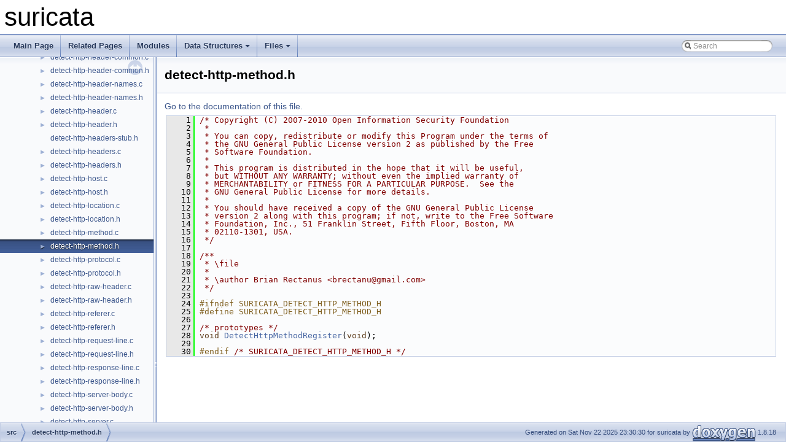

--- FILE ---
content_type: text/html
request_url: https://doxygen.openinfosecfoundation.org/detect-http-method_8h_source.html
body_size: 2436
content:
<!DOCTYPE html PUBLIC "-//W3C//DTD XHTML 1.0 Transitional//EN" "https://www.w3.org/TR/xhtml1/DTD/xhtml1-transitional.dtd">
<html xmlns="http://www.w3.org/1999/xhtml">
<head>
<meta http-equiv="Content-Type" content="text/xhtml;charset=UTF-8"/>
<meta http-equiv="X-UA-Compatible" content="IE=9"/>
<meta name="generator" content="Doxygen 1.8.18"/>
<meta name="viewport" content="width=device-width, initial-scale=1"/>
<title>suricata: src/detect-http-method.h Source File</title>
<link href="tabs.css" rel="stylesheet" type="text/css"/>
<script type="text/javascript" src="jquery.js"></script>
<script type="text/javascript" src="dynsections.js"></script>
<link href="navtree.css" rel="stylesheet" type="text/css"/>
<script type="text/javascript" src="resize.js"></script>
<script type="text/javascript" src="navtreedata.js"></script>
<script type="text/javascript" src="navtree.js"></script>
<link href="search/search.css" rel="stylesheet" type="text/css"/>
<script type="text/javascript" src="search/search.js"></script>
<link rel="search" href="search_opensearch.php?v=opensearch.xml" type="application/opensearchdescription+xml" title="suricata"/>
<link href="doxygen.css" rel="stylesheet" type="text/css" />
</head>
<body>
<div id="top"><!-- do not remove this div, it is closed by doxygen! -->
<div id="titlearea">
<table cellspacing="0" cellpadding="0">
 <tbody>
 <tr style="height: 56px;">
  <td id="projectalign" style="padding-left: 0.5em;">
   <div id="projectname">suricata
   </div>
  </td>
 </tr>
 </tbody>
</table>
</div>
<!-- end header part -->
<!-- Generated by Doxygen 1.8.18 -->
<script type="text/javascript">
/* @license magnet:?xt=urn:btih:cf05388f2679ee054f2beb29a391d25f4e673ac3&amp;dn=gpl-2.0.txt GPL-v2 */
var searchBox = new SearchBox("searchBox", "search",false,'Search');
/* @license-end */
</script>
<script type="text/javascript" src="menudata.js"></script>
<script type="text/javascript" src="menu.js"></script>
<script type="text/javascript">
/* @license magnet:?xt=urn:btih:cf05388f2679ee054f2beb29a391d25f4e673ac3&amp;dn=gpl-2.0.txt GPL-v2 */
$(function() {
  initMenu('',true,true,'search.php','Search');
/* @license magnet:?xt=urn:btih:cf05388f2679ee054f2beb29a391d25f4e673ac3&amp;dn=gpl-2.0.txt GPL-v2 */
  $(document).ready(function() {
    if ($('.searchresults').length > 0) { searchBox.DOMSearchField().focus(); }
  });
});
/* @license-end */</script>
<div id="main-nav"></div>
</div><!-- top -->
<div id="side-nav" class="ui-resizable side-nav-resizable">
  <div id="nav-tree">
    <div id="nav-tree-contents">
      <div id="nav-sync" class="sync"></div>
    </div>
  </div>
  <div id="splitbar" style="-moz-user-select:none;" 
       class="ui-resizable-handle">
  </div>
</div>
<script type="text/javascript">
/* @license magnet:?xt=urn:btih:cf05388f2679ee054f2beb29a391d25f4e673ac3&amp;dn=gpl-2.0.txt GPL-v2 */
$(document).ready(function(){initNavTree('detect-http-method_8h_source.html',''); initResizable(); });
/* @license-end */
</script>
<div id="doc-content">
<div class="header">
  <div class="headertitle">
<div class="title">detect-http-method.h</div>  </div>
</div><!--header-->
<div class="contents">
<a href="detect-http-method_8h.html">Go to the documentation of this file.</a><div class="fragment"><div class="line"><a name="l00001"></a><span class="lineno">    1</span>&#160;<span class="comment">/* Copyright (C) 2007-2010 Open Information Security Foundation</span></div>
<div class="line"><a name="l00002"></a><span class="lineno">    2</span>&#160;<span class="comment"> *</span></div>
<div class="line"><a name="l00003"></a><span class="lineno">    3</span>&#160;<span class="comment"> * You can copy, redistribute or modify this Program under the terms of</span></div>
<div class="line"><a name="l00004"></a><span class="lineno">    4</span>&#160;<span class="comment"> * the GNU General Public License version 2 as published by the Free</span></div>
<div class="line"><a name="l00005"></a><span class="lineno">    5</span>&#160;<span class="comment"> * Software Foundation.</span></div>
<div class="line"><a name="l00006"></a><span class="lineno">    6</span>&#160;<span class="comment"> *</span></div>
<div class="line"><a name="l00007"></a><span class="lineno">    7</span>&#160;<span class="comment"> * This program is distributed in the hope that it will be useful,</span></div>
<div class="line"><a name="l00008"></a><span class="lineno">    8</span>&#160;<span class="comment"> * but WITHOUT ANY WARRANTY; without even the implied warranty of</span></div>
<div class="line"><a name="l00009"></a><span class="lineno">    9</span>&#160;<span class="comment"> * MERCHANTABILITY or FITNESS FOR A PARTICULAR PURPOSE.  See the</span></div>
<div class="line"><a name="l00010"></a><span class="lineno">   10</span>&#160;<span class="comment"> * GNU General Public License for more details.</span></div>
<div class="line"><a name="l00011"></a><span class="lineno">   11</span>&#160;<span class="comment"> *</span></div>
<div class="line"><a name="l00012"></a><span class="lineno">   12</span>&#160;<span class="comment"> * You should have received a copy of the GNU General Public License</span></div>
<div class="line"><a name="l00013"></a><span class="lineno">   13</span>&#160;<span class="comment"> * version 2 along with this program; if not, write to the Free Software</span></div>
<div class="line"><a name="l00014"></a><span class="lineno">   14</span>&#160;<span class="comment"> * Foundation, Inc., 51 Franklin Street, Fifth Floor, Boston, MA</span></div>
<div class="line"><a name="l00015"></a><span class="lineno">   15</span>&#160;<span class="comment"> * 02110-1301, USA.</span></div>
<div class="line"><a name="l00016"></a><span class="lineno">   16</span>&#160;<span class="comment"> */</span></div>
<div class="line"><a name="l00017"></a><span class="lineno">   17</span>&#160;<span class="comment"></span> </div>
<div class="line"><a name="l00018"></a><span class="lineno">   18</span>&#160;<span class="comment">/**</span></div>
<div class="line"><a name="l00019"></a><span class="lineno">   19</span>&#160;<span class="comment"> * \file</span></div>
<div class="line"><a name="l00020"></a><span class="lineno">   20</span>&#160;<span class="comment"> *</span></div>
<div class="line"><a name="l00021"></a><span class="lineno">   21</span>&#160;<span class="comment"> * \author Brian Rectanus &lt;brectanu@gmail.com&gt;</span></div>
<div class="line"><a name="l00022"></a><span class="lineno">   22</span>&#160;<span class="comment"> */</span></div>
<div class="line"><a name="l00023"></a><span class="lineno">   23</span>&#160; </div>
<div class="line"><a name="l00024"></a><span class="lineno">   24</span>&#160;<span class="preprocessor">#ifndef SURICATA_DETECT_HTTP_METHOD_H</span></div>
<div class="line"><a name="l00025"></a><span class="lineno">   25</span>&#160;<span class="preprocessor">#define SURICATA_DETECT_HTTP_METHOD_H</span></div>
<div class="line"><a name="l00026"></a><span class="lineno">   26</span>&#160; </div>
<div class="line"><a name="l00027"></a><span class="lineno">   27</span>&#160;<span class="comment">/* prototypes */</span></div>
<div class="line"><a name="l00028"></a><span class="lineno">   28</span>&#160;<span class="keywordtype">void</span> <a class="code" href="detect-http-method_8h.html#a52a216d74ffadd562ec26e794131965d">DetectHttpMethodRegister</a>(<span class="keywordtype">void</span>);</div>
<div class="line"><a name="l00029"></a><span class="lineno">   29</span>&#160; </div>
<div class="line"><a name="l00030"></a><span class="lineno">   30</span>&#160;<span class="preprocessor">#endif </span><span class="comment">/* SURICATA_DETECT_HTTP_METHOD_H */</span><span class="preprocessor"></span></div>
</div><!-- fragment --></div><!-- contents -->
</div><!-- doc-content -->
<div class="ttc" id="adetect-http-method_8h_html_a52a216d74ffadd562ec26e794131965d"><div class="ttname"><a href="detect-http-method_8h.html#a52a216d74ffadd562ec26e794131965d">DetectHttpMethodRegister</a></div><div class="ttdeci">void DetectHttpMethodRegister(void)</div><div class="ttdoc">Registration function for keyword: http_method.</div><div class="ttdef"><b>Definition:</b> <a href="detect-http-method_8c_source.html#l00081">detect-http-method.c:81</a></div></div>
<!-- start footer part -->
<div id="nav-path" class="navpath"><!-- id is needed for treeview function! -->
  <ul>
    <li class="navelem"><a class="el" href="dir_68267d1309a1af8e8297ef4c3efbcdba.html">src</a></li><li class="navelem"><a class="el" href="detect-http-method_8h.html">detect-http-method.h</a></li>
    <li class="footer">Generated on Sat Nov 22 2025 23:30:30 for suricata by
    <a href="http://www.doxygen.org/index.html">
    <img class="footer" src="doxygen.png" alt="doxygen"/></a> 1.8.18 </li>
  </ul>
</div>
</body>
</html>


--- FILE ---
content_type: text/javascript
request_url: https://doxygen.openinfosecfoundation.org/dir_68267d1309a1af8e8297ef4c3efbcdba.js
body_size: 11487
content:
var dir_68267d1309a1af8e8297ef4c3efbcdba =
[
    [ "tests", "dir_d93a1d4020dea85bb71b237545b5e722.html", "dir_d93a1d4020dea85bb71b237545b5e722" ],
    [ "action-globals.h", "action-globals_8h.html", "action-globals_8h" ],
    [ "alert-debuglog.c", "alert-debuglog_8c.html", "alert-debuglog_8c" ],
    [ "alert-debuglog.h", "alert-debuglog_8h.html", "alert-debuglog_8h" ],
    [ "alert-fastlog.c", "alert-fastlog_8c.html", "alert-fastlog_8c" ],
    [ "alert-fastlog.h", "alert-fastlog_8h.html", "alert-fastlog_8h" ],
    [ "alert-syslog.c", "alert-syslog_8c.html", "alert-syslog_8c" ],
    [ "alert-syslog.h", "alert-syslog_8h.html", "alert-syslog_8h" ],
    [ "app-layer-detect-proto.c", "app-layer-detect-proto_8c.html", "app-layer-detect-proto_8c" ],
    [ "app-layer-detect-proto.h", "app-layer-detect-proto_8h.html", "app-layer-detect-proto_8h" ],
    [ "app-layer-dnp3-objects.c", "app-layer-dnp3-objects_8c.html", "app-layer-dnp3-objects_8c" ],
    [ "app-layer-dnp3-objects.h", "app-layer-dnp3-objects_8h.html", "app-layer-dnp3-objects_8h" ],
    [ "app-layer-dnp3.c", "app-layer-dnp3_8c.html", "app-layer-dnp3_8c" ],
    [ "app-layer-dnp3.h", "app-layer-dnp3_8h.html", "app-layer-dnp3_8h" ],
    [ "app-layer-events.c", "app-layer-events_8c.html", "app-layer-events_8c" ],
    [ "app-layer-events.h", "app-layer-events_8h.html", "app-layer-events_8h" ],
    [ "app-layer-expectation.c", "app-layer-expectation_8c.html", "app-layer-expectation_8c" ],
    [ "app-layer-expectation.h", "app-layer-expectation_8h.html", "app-layer-expectation_8h" ],
    [ "app-layer-frames.c", "app-layer-frames_8c.html", "app-layer-frames_8c" ],
    [ "app-layer-frames.h", "app-layer-frames_8h.html", "app-layer-frames_8h" ],
    [ "app-layer-ftp.c", "app-layer-ftp_8c.html", "app-layer-ftp_8c" ],
    [ "app-layer-ftp.h", "app-layer-ftp_8h.html", "app-layer-ftp_8h" ],
    [ "app-layer-htp-body.c", "app-layer-htp-body_8c.html", "app-layer-htp-body_8c" ],
    [ "app-layer-htp-body.h", "app-layer-htp-body_8h.html", "app-layer-htp-body_8h" ],
    [ "app-layer-htp-file.c", "app-layer-htp-file_8c.html", "app-layer-htp-file_8c" ],
    [ "app-layer-htp-file.h", "app-layer-htp-file_8h.html", "app-layer-htp-file_8h" ],
    [ "app-layer-htp-mem.c", "app-layer-htp-mem_8c.html", "app-layer-htp-mem_8c" ],
    [ "app-layer-htp-mem.h", "app-layer-htp-mem_8h.html", "app-layer-htp-mem_8h" ],
    [ "app-layer-htp-range.c", "app-layer-htp-range_8c.html", "app-layer-htp-range_8c" ],
    [ "app-layer-htp-range.h", "app-layer-htp-range_8h.html", "app-layer-htp-range_8h" ],
    [ "app-layer-htp-xff.c", "app-layer-htp-xff_8c.html", "app-layer-htp-xff_8c" ],
    [ "app-layer-htp-xff.h", "app-layer-htp-xff_8h.html", "app-layer-htp-xff_8h" ],
    [ "app-layer-htp.c", "app-layer-htp_8c.html", "app-layer-htp_8c" ],
    [ "app-layer-htp.h", "app-layer-htp_8h.html", "app-layer-htp_8h" ],
    [ "app-layer-http2.c", "app-layer-http2_8c.html", "app-layer-http2_8c" ],
    [ "app-layer-http2.h", "app-layer-http2_8h.html", "app-layer-http2_8h" ],
    [ "app-layer-ike.c", "app-layer-ike_8c.html", "app-layer-ike_8c" ],
    [ "app-layer-ike.h", "app-layer-ike_8h.html", "app-layer-ike_8h" ],
    [ "app-layer-imap.c", "app-layer-imap_8c.html", "app-layer-imap_8c" ],
    [ "app-layer-imap.h", "app-layer-imap_8h.html", "app-layer-imap_8h" ],
    [ "app-layer-modbus.c", "app-layer-modbus_8c.html", "app-layer-modbus_8c" ],
    [ "app-layer-modbus.h", "app-layer-modbus_8h.html", "app-layer-modbus_8h" ],
    [ "app-layer-nfs-tcp.c", "app-layer-nfs-tcp_8c.html", "app-layer-nfs-tcp_8c" ],
    [ "app-layer-nfs-tcp.h", "app-layer-nfs-tcp_8h.html", "app-layer-nfs-tcp_8h" ],
    [ "app-layer-nfs-udp.c", "app-layer-nfs-udp_8c.html", "app-layer-nfs-udp_8c" ],
    [ "app-layer-nfs-udp.h", "app-layer-nfs-udp_8h.html", "app-layer-nfs-udp_8h" ],
    [ "app-layer-parser.c", "app-layer-parser_8c.html", "app-layer-parser_8c" ],
    [ "app-layer-parser.h", "app-layer-parser_8h.html", "app-layer-parser_8h" ],
    [ "app-layer-protos.c", "app-layer-protos_8c.html", "app-layer-protos_8c" ],
    [ "app-layer-protos.h", "app-layer-protos_8h.html", "app-layer-protos_8h" ],
    [ "app-layer-register.c", "app-layer-register_8c.html", "app-layer-register_8c" ],
    [ "app-layer-register.h", "app-layer-register_8h.html", "app-layer-register_8h" ],
    [ "app-layer-smb.c", "app-layer-smb_8c.html", "app-layer-smb_8c" ],
    [ "app-layer-smb.h", "app-layer-smb_8h.html", "app-layer-smb_8h" ],
    [ "app-layer-smtp.c", "app-layer-smtp_8c.html", "app-layer-smtp_8c" ],
    [ "app-layer-smtp.h", "app-layer-smtp_8h.html", "app-layer-smtp_8h" ],
    [ "app-layer-ssh.c", "app-layer-ssh_8c.html", "app-layer-ssh_8c" ],
    [ "app-layer-ssh.h", "app-layer-ssh_8h.html", "app-layer-ssh_8h" ],
    [ "app-layer-ssl.c", "app-layer-ssl_8c.html", "app-layer-ssl_8c" ],
    [ "app-layer-ssl.h", "app-layer-ssl_8h.html", "app-layer-ssl_8h" ],
    [ "app-layer-tftp.c", "app-layer-tftp_8c.html", "app-layer-tftp_8c" ],
    [ "app-layer-tftp.h", "app-layer-tftp_8h.html", "app-layer-tftp_8h" ],
    [ "app-layer.c", "app-layer_8c.html", "app-layer_8c" ],
    [ "app-layer.h", "app-layer_8h.html", "app-layer_8h" ],
    [ "bindgen.h", "bindgen_8h.html", "bindgen_8h" ],
    [ "conf-yaml-loader.c", "conf-yaml-loader_8c.html", "conf-yaml-loader_8c" ],
    [ "conf-yaml-loader.h", "conf-yaml-loader_8h.html", "conf-yaml-loader_8h" ],
    [ "conf.c", "conf_8c.html", "conf_8c" ],
    [ "conf.h", "conf_8h.html", "conf_8h" ],
    [ "counters.c", "counters_8c.html", "counters_8c" ],
    [ "counters.h", "counters_8h.html", "counters_8h" ],
    [ "datasets-context-json.c", "datasets-context-json_8c.html", "datasets-context-json_8c" ],
    [ "datasets-context-json.h", "datasets-context-json_8h.html", "datasets-context-json_8h" ],
    [ "datasets-ipv4.c", "datasets-ipv4_8c.html", "datasets-ipv4_8c" ],
    [ "datasets-ipv4.h", "datasets-ipv4_8h.html", "datasets-ipv4_8h" ],
    [ "datasets-ipv6.c", "datasets-ipv6_8c.html", "datasets-ipv6_8c" ],
    [ "datasets-ipv6.h", "datasets-ipv6_8h.html", "datasets-ipv6_8h" ],
    [ "datasets-md5.c", "datasets-md5_8c.html", "datasets-md5_8c" ],
    [ "datasets-md5.h", "datasets-md5_8h.html", "datasets-md5_8h" ],
    [ "datasets-reputation.h", "datasets-reputation_8h.html", "datasets-reputation_8h" ],
    [ "datasets-sha256.c", "datasets-sha256_8c.html", "datasets-sha256_8c" ],
    [ "datasets-sha256.h", "datasets-sha256_8h.html", "datasets-sha256_8h" ],
    [ "datasets-string.c", "datasets-string_8c.html", "datasets-string_8c" ],
    [ "datasets-string.h", "datasets-string_8h.html", "datasets-string_8h" ],
    [ "datasets.c", "datasets_8c.html", "datasets_8c" ],
    [ "datasets.h", "datasets_8h.html", "datasets_8h" ],
    [ "decode-arp.c", "decode-arp_8c.html", "decode-arp_8c" ],
    [ "decode-arp.h", "decode-arp_8h.html", "decode-arp_8h" ],
    [ "decode-chdlc.c", "decode-chdlc_8c.html", "decode-chdlc_8c" ],
    [ "decode-chdlc.h", "decode-chdlc_8h.html", "decode-chdlc_8h" ],
    [ "decode-erspan.c", "decode-erspan_8c.html", "decode-erspan_8c" ],
    [ "decode-erspan.h", "decode-erspan_8h.html", "decode-erspan_8h" ],
    [ "decode-esp.c", "decode-esp_8c.html", "decode-esp_8c" ],
    [ "decode-esp.h", "decode-esp_8h.html", "decode-esp_8h" ],
    [ "decode-etag.c", "decode-etag_8c.html", "decode-etag_8c" ],
    [ "decode-etag.h", "decode-etag_8h.html", "decode-etag_8h" ],
    [ "decode-ethernet.c", "decode-ethernet_8c.html", "decode-ethernet_8c" ],
    [ "decode-ethernet.h", "decode-ethernet_8h.html", "decode-ethernet_8h" ],
    [ "decode-events.c", "decode-events_8c.html", "decode-events_8c" ],
    [ "decode-events.h", "decode-events_8h.html", "decode-events_8h" ],
    [ "decode-geneve.c", "decode-geneve_8c.html", "decode-geneve_8c" ],
    [ "decode-geneve.h", "decode-geneve_8h.html", "decode-geneve_8h" ],
    [ "decode-gre.c", "decode-gre_8c.html", "decode-gre_8c" ],
    [ "decode-gre.h", "decode-gre_8h.html", "decode-gre_8h" ],
    [ "decode-icmpv4.c", "decode-icmpv4_8c.html", "decode-icmpv4_8c" ],
    [ "decode-icmpv4.h", "decode-icmpv4_8h.html", "decode-icmpv4_8h" ],
    [ "decode-icmpv6.c", "decode-icmpv6_8c.html", "decode-icmpv6_8c" ],
    [ "decode-icmpv6.h", "decode-icmpv6_8h.html", "decode-icmpv6_8h" ],
    [ "decode-ipv4.c", "decode-ipv4_8c.html", "decode-ipv4_8c" ],
    [ "decode-ipv4.h", "decode-ipv4_8h.html", "decode-ipv4_8h" ],
    [ "decode-ipv6.c", "decode-ipv6_8c.html", "decode-ipv6_8c" ],
    [ "decode-ipv6.h", "decode-ipv6_8h.html", "decode-ipv6_8h" ],
    [ "decode-mpls.c", "decode-mpls_8c.html", "decode-mpls_8c" ],
    [ "decode-mpls.h", "decode-mpls_8h.html", "decode-mpls_8h" ],
    [ "decode-nsh.c", "decode-nsh_8c.html", "decode-nsh_8c" ],
    [ "decode-nsh.h", "decode-nsh_8h.html", "decode-nsh_8h" ],
    [ "decode-null.c", "decode-null_8c.html", "decode-null_8c" ],
    [ "decode-ppp.c", "decode-ppp_8c.html", "decode-ppp_8c" ],
    [ "decode-ppp.h", "decode-ppp_8h.html", "decode-ppp_8h" ],
    [ "decode-pppoe.c", "decode-pppoe_8c.html", "decode-pppoe_8c" ],
    [ "decode-pppoe.h", "decode-pppoe_8h.html", "decode-pppoe_8h" ],
    [ "decode-raw.c", "decode-raw_8c.html", "decode-raw_8c" ],
    [ "decode-raw.h", "decode-raw_8h.html", "decode-raw_8h" ],
    [ "decode-sctp.c", "decode-sctp_8c.html", "decode-sctp_8c" ],
    [ "decode-sctp.h", "decode-sctp_8h.html", "decode-sctp_8h" ],
    [ "decode-sll.c", "decode-sll_8c.html", "decode-sll_8c" ],
    [ "decode-sll.h", "decode-sll_8h.html", "decode-sll_8h" ],
    [ "decode-sll2.c", "decode-sll2_8c.html", "decode-sll2_8c" ],
    [ "decode-sll2.h", "decode-sll2_8h.html", "decode-sll2_8h" ],
    [ "decode-tcp.c", "decode-tcp_8c.html", "decode-tcp_8c" ],
    [ "decode-tcp.h", "decode-tcp_8h.html", "decode-tcp_8h" ],
    [ "decode-template.c", "decode-template_8c.html", "decode-template_8c" ],
    [ "decode-template.h", "decode-template_8h.html", "decode-template_8h" ],
    [ "decode-teredo.c", "decode-teredo_8c.html", "decode-teredo_8c" ],
    [ "decode-teredo.h", "decode-teredo_8h.html", "decode-teredo_8h" ],
    [ "decode-udp.c", "decode-udp_8c.html", "decode-udp_8c" ],
    [ "decode-udp.h", "decode-udp_8h.html", "decode-udp_8h" ],
    [ "decode-vlan.c", "decode-vlan_8c.html", "decode-vlan_8c" ],
    [ "decode-vlan.h", "decode-vlan_8h.html", "decode-vlan_8h" ],
    [ "decode-vntag.c", "decode-vntag_8c.html", "decode-vntag_8c" ],
    [ "decode-vntag.h", "decode-vntag_8h.html", "decode-vntag_8h" ],
    [ "decode-vxlan.c", "decode-vxlan_8c.html", "decode-vxlan_8c" ],
    [ "decode-vxlan.h", "decode-vxlan_8h.html", "decode-vxlan_8h" ],
    [ "decode.c", "decode_8c.html", "decode_8c" ],
    [ "decode.h", "decode_8h.html", "decode_8h" ],
    [ "defrag-config.c", "defrag-config_8c.html", "defrag-config_8c" ],
    [ "defrag-config.h", "defrag-config_8h.html", "defrag-config_8h" ],
    [ "defrag-hash.c", "defrag-hash_8c.html", "defrag-hash_8c" ],
    [ "defrag-hash.h", "defrag-hash_8h.html", "defrag-hash_8h" ],
    [ "defrag-stack.c", "defrag-stack_8c.html", "defrag-stack_8c" ],
    [ "defrag-stack.h", "defrag-stack_8h.html", "defrag-stack_8h" ],
    [ "defrag-timeout.c", "defrag-timeout_8c.html", "defrag-timeout_8c" ],
    [ "defrag-timeout.h", "defrag-timeout_8h.html", "defrag-timeout_8h" ],
    [ "defrag.c", "defrag_8c.html", "defrag_8c" ],
    [ "defrag.h", "defrag_8h.html", "defrag_8h" ],
    [ "detect-app-layer-event.c", "detect-app-layer-event_8c.html", "detect-app-layer-event_8c" ],
    [ "detect-app-layer-event.h", "detect-app-layer-event_8h.html", "detect-app-layer-event_8h" ],
    [ "detect-app-layer-protocol.c", "detect-app-layer-protocol_8c.html", "detect-app-layer-protocol_8c" ],
    [ "detect-app-layer-protocol.h", "detect-app-layer-protocol_8h.html", "detect-app-layer-protocol_8h" ],
    [ "detect-app-layer-state.c", "detect-app-layer-state_8c.html", "detect-app-layer-state_8c" ],
    [ "detect-app-layer-state.h", "detect-app-layer-state_8h.html", "detect-app-layer-state_8h" ],
    [ "detect-asn1.c", "detect-asn1_8c.html", "detect-asn1_8c" ],
    [ "detect-asn1.h", "detect-asn1_8h.html", "detect-asn1_8h" ],
    [ "detect-base64-data.c", "detect-base64-data_8c.html", "detect-base64-data_8c" ],
    [ "detect-base64-data.h", "detect-base64-data_8h.html", "detect-base64-data_8h" ],
    [ "detect-base64-decode.c", "detect-base64-decode_8c.html", "detect-base64-decode_8c" ],
    [ "detect-base64-decode.h", "detect-base64-decode_8h.html", "detect-base64-decode_8h" ],
    [ "detect-bsize.c", "detect-bsize_8c.html", "detect-bsize_8c" ],
    [ "detect-bsize.h", "detect-bsize_8h.html", "detect-bsize_8h" ],
    [ "detect-bypass.c", "detect-bypass_8c.html", "detect-bypass_8c" ],
    [ "detect-bypass.h", "detect-bypass_8h.html", "detect-bypass_8h" ],
    [ "detect-byte-extract.c", "detect-byte-extract_8c.html", "detect-byte-extract_8c" ],
    [ "detect-byte-extract.h", "detect-byte-extract_8h.html", "detect-byte-extract_8h" ],
    [ "detect-byte.c", "detect-byte_8c.html", "detect-byte_8c" ],
    [ "detect-byte.h", "detect-byte_8h.html", "detect-byte_8h" ],
    [ "detect-bytejump.c", "detect-bytejump_8c.html", "detect-bytejump_8c" ],
    [ "detect-bytejump.h", "detect-bytejump_8h.html", "detect-bytejump_8h" ],
    [ "detect-bytemath.c", "detect-bytemath_8c.html", "detect-bytemath_8c" ],
    [ "detect-bytemath.h", "detect-bytemath_8h.html", "detect-bytemath_8h" ],
    [ "detect-bytetest.c", "detect-bytetest_8c.html", "detect-bytetest_8c" ],
    [ "detect-bytetest.h", "detect-bytetest_8h.html", "detect-bytetest_8h" ],
    [ "detect-classtype.c", "detect-classtype_8c.html", "detect-classtype_8c" ],
    [ "detect-classtype.h", "detect-classtype_8h.html", "detect-classtype_8h" ],
    [ "detect-config.c", "detect-config_8c.html", "detect-config_8c" ],
    [ "detect-config.h", "detect-config_8h.html", "detect-config_8h" ],
    [ "detect-content.c", "detect-content_8c.html", "detect-content_8c" ],
    [ "detect-content.h", "detect-content_8h.html", "detect-content_8h" ],
    [ "detect-csum.c", "detect-csum_8c.html", "detect-csum_8c" ],
    [ "detect-csum.h", "detect-csum_8h.html", "detect-csum_8h" ],
    [ "detect-datarep.c", "detect-datarep_8c.html", "detect-datarep_8c" ],
    [ "detect-datarep.h", "detect-datarep_8h.html", "detect-datarep_8h" ],
    [ "detect-dataset.c", "detect-dataset_8c.html", "detect-dataset_8c" ],
    [ "detect-dataset.h", "detect-dataset_8h.html", "detect-dataset_8h" ],
    [ "detect-dce-iface.c", "detect-dce-iface_8c.html", "detect-dce-iface_8c" ],
    [ "detect-dce-iface.h", "detect-dce-iface_8h.html", "detect-dce-iface_8h" ],
    [ "detect-dce-opnum.c", "detect-dce-opnum_8c.html", "detect-dce-opnum_8c" ],
    [ "detect-dce-opnum.h", "detect-dce-opnum_8h.html", "detect-dce-opnum_8h" ],
    [ "detect-dce-stub-data.c", "detect-dce-stub-data_8c.html", "detect-dce-stub-data_8c" ],
    [ "detect-dce-stub-data.h", "detect-dce-stub-data_8h.html", "detect-dce-stub-data_8h" ],
    [ "detect-depth.c", "detect-depth_8c.html", "detect-depth_8c" ],
    [ "detect-depth.h", "detect-depth_8h.html", "detect-depth_8h" ],
    [ "detect-detection-filter.c", "detect-detection-filter_8c.html", "detect-detection-filter_8c" ],
    [ "detect-detection-filter.h", "detect-detection-filter_8h.html", "detect-detection-filter_8h" ],
    [ "detect-distance.c", "detect-distance_8c.html", "detect-distance_8c" ],
    [ "detect-distance.h", "detect-distance_8h.html", "detect-distance_8h" ],
    [ "detect-dnp3.c", "detect-dnp3_8c.html", "detect-dnp3_8c" ],
    [ "detect-dnp3.h", "detect-dnp3_8h.html", "detect-dnp3_8h" ],
    [ "detect-dns-name.c", "detect-dns-name_8c.html", "detect-dns-name_8c" ],
    [ "detect-dns-name.h", "detect-dns-name_8h.html", "detect-dns-name_8h" ],
    [ "detect-dns-response.c", "detect-dns-response_8c.html", "detect-dns-response_8c" ],
    [ "detect-dns-response.h", "detect-dns-response_8h.html", "detect-dns-response_8h" ],
    [ "detect-dsize.c", "detect-dsize_8c.html", "detect-dsize_8c" ],
    [ "detect-dsize.h", "detect-dsize_8h.html", "detect-dsize_8h" ],
    [ "detect-email.c", "detect-email_8c.html", "detect-email_8c" ],
    [ "detect-email.h", "detect-email_8h.html", "detect-email_8h" ],
    [ "detect-engine-address-ipv4.c", "detect-engine-address-ipv4_8c.html", "detect-engine-address-ipv4_8c" ],
    [ "detect-engine-address-ipv4.h", "detect-engine-address-ipv4_8h.html", "detect-engine-address-ipv4_8h" ],
    [ "detect-engine-address-ipv6.c", "detect-engine-address-ipv6_8c.html", "detect-engine-address-ipv6_8c" ],
    [ "detect-engine-address-ipv6.h", "detect-engine-address-ipv6_8h.html", "detect-engine-address-ipv6_8h" ],
    [ "detect-engine-address.c", "detect-engine-address_8c.html", "detect-engine-address_8c" ],
    [ "detect-engine-address.h", "detect-engine-address_8h.html", "detect-engine-address_8h" ],
    [ "detect-engine-alert.c", "detect-engine-alert_8c.html", "detect-engine-alert_8c" ],
    [ "detect-engine-alert.h", "detect-engine-alert_8h.html", "detect-engine-alert_8h" ],
    [ "detect-engine-analyzer.c", "detect-engine-analyzer_8c.html", "detect-engine-analyzer_8c" ],
    [ "detect-engine-analyzer.h", "detect-engine-analyzer_8h.html", "detect-engine-analyzer_8h" ],
    [ "detect-engine-buffer.c", "detect-engine-buffer_8c.html", "detect-engine-buffer_8c" ],
    [ "detect-engine-buffer.h", "detect-engine-buffer_8h.html", "detect-engine-buffer_8h" ],
    [ "detect-engine-build.c", "detect-engine-build_8c.html", "detect-engine-build_8c" ],
    [ "detect-engine-build.h", "detect-engine-build_8h.html", "detect-engine-build_8h" ],
    [ "detect-engine-content-inspection.c", "detect-engine-content-inspection_8c.html", "detect-engine-content-inspection_8c" ],
    [ "detect-engine-content-inspection.h", "detect-engine-content-inspection_8h.html", "detect-engine-content-inspection_8h" ],
    [ "detect-engine-dcepayload.c", "detect-engine-dcepayload_8c.html", "detect-engine-dcepayload_8c" ],
    [ "detect-engine-dcepayload.h", "detect-engine-dcepayload_8h.html", "detect-engine-dcepayload_8h" ],
    [ "detect-engine-event.c", "detect-engine-event_8c.html", "detect-engine-event_8c" ],
    [ "detect-engine-event.h", "detect-engine-event_8h.html", "detect-engine-event_8h" ],
    [ "detect-engine-file.c", "detect-engine-file_8c.html", "detect-engine-file_8c" ],
    [ "detect-engine-file.h", "detect-engine-file_8h.html", "detect-engine-file_8h" ],
    [ "detect-engine-frame.c", "detect-engine-frame_8c.html", "detect-engine-frame_8c" ],
    [ "detect-engine-frame.h", "detect-engine-frame_8h.html", "detect-engine-frame_8h" ],
    [ "detect-engine-helper.c", "detect-engine-helper_8c.html", "detect-engine-helper_8c" ],
    [ "detect-engine-helper.h", "detect-engine-helper_8h.html", "detect-engine-helper_8h" ],
    [ "detect-engine-inspect-buffer.c", "detect-engine-inspect-buffer_8c.html", "detect-engine-inspect-buffer_8c" ],
    [ "detect-engine-inspect-buffer.h", "detect-engine-inspect-buffer_8h.html", "detect-engine-inspect-buffer_8h" ],
    [ "detect-engine-iponly.c", "detect-engine-iponly_8c.html", "detect-engine-iponly_8c" ],
    [ "detect-engine-iponly.h", "detect-engine-iponly_8h.html", "detect-engine-iponly_8h" ],
    [ "detect-engine-loader.c", "detect-engine-loader_8c.html", "detect-engine-loader_8c" ],
    [ "detect-engine-loader.h", "detect-engine-loader_8h.html", "detect-engine-loader_8h" ],
    [ "detect-engine-mpm.c", "detect-engine-mpm_8c.html", "detect-engine-mpm_8c" ],
    [ "detect-engine-mpm.h", "detect-engine-mpm_8h.html", "detect-engine-mpm_8h" ],
    [ "detect-engine-payload.c", "detect-engine-payload_8c.html", "detect-engine-payload_8c" ],
    [ "detect-engine-payload.h", "detect-engine-payload_8h.html", "detect-engine-payload_8h" ],
    [ "detect-engine-port.c", "detect-engine-port_8c.html", "detect-engine-port_8c" ],
    [ "detect-engine-port.h", "detect-engine-port_8h.html", "detect-engine-port_8h" ],
    [ "detect-engine-prefilter-common.c", "detect-engine-prefilter-common_8c.html", "detect-engine-prefilter-common_8c" ],
    [ "detect-engine-prefilter-common.h", "detect-engine-prefilter-common_8h.html", "detect-engine-prefilter-common_8h" ],
    [ "detect-engine-prefilter.c", "detect-engine-prefilter_8c.html", "detect-engine-prefilter_8c" ],
    [ "detect-engine-prefilter.h", "detect-engine-prefilter_8h.html", "detect-engine-prefilter_8h" ],
    [ "detect-engine-profile.c", "detect-engine-profile_8c.html", "detect-engine-profile_8c" ],
    [ "detect-engine-profile.h", "detect-engine-profile_8h.html", "detect-engine-profile_8h" ],
    [ "detect-engine-proto.c", "detect-engine-proto_8c.html", "detect-engine-proto_8c" ],
    [ "detect-engine-proto.h", "detect-engine-proto_8h.html", "detect-engine-proto_8h" ],
    [ "detect-engine-register.c", "detect-engine-register_8c.html", "detect-engine-register_8c" ],
    [ "detect-engine-register.h", "detect-engine-register_8h.html", "detect-engine-register_8h" ],
    [ "detect-engine-siggroup.c", "detect-engine-siggroup_8c.html", "detect-engine-siggroup_8c" ],
    [ "detect-engine-siggroup.h", "detect-engine-siggroup_8h.html", "detect-engine-siggroup_8h" ],
    [ "detect-engine-sigorder.c", "detect-engine-sigorder_8c.html", "detect-engine-sigorder_8c" ],
    [ "detect-engine-sigorder.h", "detect-engine-sigorder_8h.html", "detect-engine-sigorder_8h" ],
    [ "detect-engine-state.c", "detect-engine-state_8c.html", "detect-engine-state_8c" ],
    [ "detect-engine-state.h", "detect-engine-state_8h.html", "detect-engine-state_8h" ],
    [ "detect-engine-tag.c", "detect-engine-tag_8c.html", "detect-engine-tag_8c" ],
    [ "detect-engine-tag.h", "detect-engine-tag_8h.html", "detect-engine-tag_8h" ],
    [ "detect-engine-threshold.c", "detect-engine-threshold_8c.html", "detect-engine-threshold_8c" ],
    [ "detect-engine-threshold.h", "detect-engine-threshold_8h.html", "detect-engine-threshold_8h" ],
    [ "detect-engine-uint.c", "detect-engine-uint_8c.html", "detect-engine-uint_8c" ],
    [ "detect-engine-uint.h", "detect-engine-uint_8h.html", "detect-engine-uint_8h" ],
    [ "detect-engine.c", "detect-engine_8c.html", "detect-engine_8c" ],
    [ "detect-engine.h", "detect-engine_8h.html", "detect-engine_8h" ],
    [ "detect-entropy.c", "detect-entropy_8c.html", "detect-entropy_8c" ],
    [ "detect-entropy.h", "detect-entropy_8h.html", "detect-entropy_8h" ],
    [ "detect-fast-pattern.c", "detect-fast-pattern_8c.html", "detect-fast-pattern_8c" ],
    [ "detect-fast-pattern.h", "detect-fast-pattern_8h.html", "detect-fast-pattern_8h" ],
    [ "detect-file-data.c", "detect-file-data_8c.html", "detect-file-data_8c" ],
    [ "detect-file-data.h", "detect-file-data_8h.html", "detect-file-data_8h" ],
    [ "detect-file-hash-common.c", "detect-file-hash-common_8c.html", "detect-file-hash-common_8c" ],
    [ "detect-file-hash-common.h", "detect-file-hash-common_8h.html", "detect-file-hash-common_8h" ],
    [ "detect-filemagic.c", "detect-filemagic_8c.html", "detect-filemagic_8c" ],
    [ "detect-filemagic.h", "detect-filemagic_8h.html", "detect-filemagic_8h" ],
    [ "detect-filemd5.c", "detect-filemd5_8c.html", "detect-filemd5_8c" ],
    [ "detect-filemd5.h", "detect-filemd5_8h.html", "detect-filemd5_8h" ],
    [ "detect-filename.c", "detect-filename_8c.html", "detect-filename_8c" ],
    [ "detect-filename.h", "detect-filename_8h.html", "detect-filename_8h" ],
    [ "detect-filesha1.c", "detect-filesha1_8c.html", "detect-filesha1_8c" ],
    [ "detect-filesha1.h", "detect-filesha1_8h.html", "detect-filesha1_8h" ],
    [ "detect-filesha256.c", "detect-filesha256_8c.html", "detect-filesha256_8c" ],
    [ "detect-filesha256.h", "detect-filesha256_8h.html", "detect-filesha256_8h" ],
    [ "detect-filesize.c", "detect-filesize_8c.html", "detect-filesize_8c" ],
    [ "detect-filesize.h", "detect-filesize_8h.html", "detect-filesize_8h" ],
    [ "detect-filestore.c", "detect-filestore_8c.html", "detect-filestore_8c" ],
    [ "detect-filestore.h", "detect-filestore_8h.html", "detect-filestore_8h" ],
    [ "detect-flow-age.c", "detect-flow-age_8c.html", "detect-flow-age_8c" ],
    [ "detect-flow-age.h", "detect-flow-age_8h.html", "detect-flow-age_8h" ],
    [ "detect-flow-pkts.c", "detect-flow-pkts_8c.html", "detect-flow-pkts_8c" ],
    [ "detect-flow-pkts.h", "detect-flow-pkts_8h.html", "detect-flow-pkts_8h" ],
    [ "detect-flow.c", "detect-flow_8c.html", "detect-flow_8c" ],
    [ "detect-flow.h", "detect-flow_8h.html", "detect-flow_8h" ],
    [ "detect-flowbits.c", "detect-flowbits_8c.html", "detect-flowbits_8c" ],
    [ "detect-flowbits.h", "detect-flowbits_8h.html", "detect-flowbits_8h" ],
    [ "detect-flowint.c", "detect-flowint_8c.html", "detect-flowint_8c" ],
    [ "detect-flowint.h", "detect-flowint_8h.html", "detect-flowint_8h" ],
    [ "detect-flowvar.c", "detect-flowvar_8c.html", "detect-flowvar_8c" ],
    [ "detect-flowvar.h", "detect-flowvar_8h.html", "detect-flowvar_8h" ],
    [ "detect-fragbits.c", "detect-fragbits_8c.html", "detect-fragbits_8c" ],
    [ "detect-fragbits.h", "detect-fragbits_8h.html", "detect-fragbits_8h" ],
    [ "detect-fragoffset.c", "detect-fragoffset_8c.html", "detect-fragoffset_8c" ],
    [ "detect-fragoffset.h", "detect-fragoffset_8h.html", "detect-fragoffset_8h" ],
    [ "detect-frame.c", "detect-frame_8c.html", "detect-frame_8c" ],
    [ "detect-frame.h", "detect-frame_8h.html", "detect-frame_8h" ],
    [ "detect-ftp-command-data.c", "detect-ftp-command-data_8c.html", "detect-ftp-command-data_8c" ],
    [ "detect-ftp-command-data.h", "detect-ftp-command-data_8h.html", "detect-ftp-command-data_8h" ],
    [ "detect-ftp-command.c", "detect-ftp-command_8c.html", "detect-ftp-command_8c" ],
    [ "detect-ftp-command.h", "detect-ftp-command_8h.html", "detect-ftp-command_8h" ],
    [ "detect-ftp-completion-code.c", "detect-ftp-completion-code_8c.html", "detect-ftp-completion-code_8c" ],
    [ "detect-ftp-completion-code.h", "detect-ftp-completion-code_8h.html", "detect-ftp-completion-code_8h" ],
    [ "detect-ftp-dynamic-port.c", "detect-ftp-dynamic-port_8c.html", "detect-ftp-dynamic-port_8c" ],
    [ "detect-ftp-dynamic-port.h", "detect-ftp-dynamic-port_8h.html", "detect-ftp-dynamic-port_8h" ],
    [ "detect-ftp-mode.c", "detect-ftp-mode_8c.html", "detect-ftp-mode_8c" ],
    [ "detect-ftp-mode.h", "detect-ftp-mode_8h.html", "detect-ftp-mode_8h" ],
    [ "detect-ftp-reply-received.c", "detect-ftp-reply-received_8c.html", "detect-ftp-reply-received_8c" ],
    [ "detect-ftp-reply-received.h", "detect-ftp-reply-received_8h.html", "detect-ftp-reply-received_8h" ],
    [ "detect-ftp-reply.c", "detect-ftp-reply_8c.html", "detect-ftp-reply_8c" ],
    [ "detect-ftp-reply.h", "detect-ftp-reply_8h.html", "detect-ftp-reply_8h" ],
    [ "detect-ftpbounce.c", "detect-ftpbounce_8c.html", "detect-ftpbounce_8c" ],
    [ "detect-ftpbounce.h", "detect-ftpbounce_8h.html", "detect-ftpbounce_8h" ],
    [ "detect-ftpdata.c", "detect-ftpdata_8c.html", "detect-ftpdata_8c" ],
    [ "detect-ftpdata.h", "detect-ftpdata_8h.html", "detect-ftpdata_8h" ],
    [ "detect-geoip.c", "detect-geoip_8c.html", "detect-geoip_8c" ],
    [ "detect-geoip.h", "detect-geoip_8h.html", "detect-geoip_8h" ],
    [ "detect-gid.c", "detect-gid_8c.html", "detect-gid_8c" ],
    [ "detect-gid.h", "detect-gid_8h.html", "detect-gid_8h" ],
    [ "detect-hostbits.c", "detect-hostbits_8c.html", "detect-hostbits_8c" ],
    [ "detect-hostbits.h", "detect-hostbits_8h.html", "detect-hostbits_8h" ],
    [ "detect-http-accept-enc.c", "detect-http-accept-enc_8c.html", "detect-http-accept-enc_8c" ],
    [ "detect-http-accept-enc.h", "detect-http-accept-enc_8h.html", "detect-http-accept-enc_8h" ],
    [ "detect-http-accept-lang.c", "detect-http-accept-lang_8c.html", "detect-http-accept-lang_8c" ],
    [ "detect-http-accept-lang.h", "detect-http-accept-lang_8h.html", "detect-http-accept-lang_8h" ],
    [ "detect-http-accept.c", "detect-http-accept_8c.html", "detect-http-accept_8c" ],
    [ "detect-http-accept.h", "detect-http-accept_8h.html", "detect-http-accept_8h" ],
    [ "detect-http-client-body.c", "detect-http-client-body_8c.html", "detect-http-client-body_8c" ],
    [ "detect-http-client-body.h", "detect-http-client-body_8h.html", "detect-http-client-body_8h" ],
    [ "detect-http-connection.c", "detect-http-connection_8c.html", "detect-http-connection_8c" ],
    [ "detect-http-connection.h", "detect-http-connection_8h.html", "detect-http-connection_8h" ],
    [ "detect-http-content-len.c", "detect-http-content-len_8c.html", "detect-http-content-len_8c" ],
    [ "detect-http-content-len.h", "detect-http-content-len_8h.html", "detect-http-content-len_8h" ],
    [ "detect-http-content-type.c", "detect-http-content-type_8c.html", "detect-http-content-type_8c" ],
    [ "detect-http-content-type.h", "detect-http-content-type_8h.html", "detect-http-content-type_8h" ],
    [ "detect-http-cookie.c", "detect-http-cookie_8c.html", "detect-http-cookie_8c" ],
    [ "detect-http-cookie.h", "detect-http-cookie_8h.html", "detect-http-cookie_8h" ],
    [ "detect-http-header-common.c", "detect-http-header-common_8c.html", "detect-http-header-common_8c" ],
    [ "detect-http-header-common.h", "detect-http-header-common_8h.html", "detect-http-header-common_8h" ],
    [ "detect-http-header-names.c", "detect-http-header-names_8c.html", "detect-http-header-names_8c" ],
    [ "detect-http-header-names.h", "detect-http-header-names_8h.html", "detect-http-header-names_8h" ],
    [ "detect-http-header.c", "detect-http-header_8c.html", "detect-http-header_8c" ],
    [ "detect-http-header.h", "detect-http-header_8h.html", "detect-http-header_8h" ],
    [ "detect-http-headers-stub.h", "detect-http-headers-stub_8h.html", null ],
    [ "detect-http-headers.c", "detect-http-headers_8c.html", "detect-http-headers_8c" ],
    [ "detect-http-headers.h", "detect-http-headers_8h.html", "detect-http-headers_8h" ],
    [ "detect-http-host.c", "detect-http-host_8c.html", "detect-http-host_8c" ],
    [ "detect-http-host.h", "detect-http-host_8h.html", "detect-http-host_8h" ],
    [ "detect-http-location.c", "detect-http-location_8c.html", "detect-http-location_8c" ],
    [ "detect-http-location.h", "detect-http-location_8h.html", "detect-http-location_8h" ],
    [ "detect-http-method.c", "detect-http-method_8c.html", "detect-http-method_8c" ],
    [ "detect-http-method.h", "detect-http-method_8h.html", "detect-http-method_8h" ],
    [ "detect-http-protocol.c", "detect-http-protocol_8c.html", "detect-http-protocol_8c" ],
    [ "detect-http-protocol.h", "detect-http-protocol_8h.html", "detect-http-protocol_8h" ],
    [ "detect-http-raw-header.c", "detect-http-raw-header_8c.html", "detect-http-raw-header_8c" ],
    [ "detect-http-raw-header.h", "detect-http-raw-header_8h.html", "detect-http-raw-header_8h" ],
    [ "detect-http-referer.c", "detect-http-referer_8c.html", "detect-http-referer_8c" ],
    [ "detect-http-referer.h", "detect-http-referer_8h.html", "detect-http-referer_8h" ],
    [ "detect-http-request-line.c", "detect-http-request-line_8c.html", "detect-http-request-line_8c" ],
    [ "detect-http-request-line.h", "detect-http-request-line_8h.html", "detect-http-request-line_8h" ],
    [ "detect-http-response-line.c", "detect-http-response-line_8c.html", "detect-http-response-line_8c" ],
    [ "detect-http-response-line.h", "detect-http-response-line_8h.html", "detect-http-response-line_8h" ],
    [ "detect-http-server-body.c", "detect-http-server-body_8c.html", "detect-http-server-body_8c" ],
    [ "detect-http-server-body.h", "detect-http-server-body_8h.html", "detect-http-server-body_8h" ],
    [ "detect-http-server.c", "detect-http-server_8c.html", "detect-http-server_8c" ],
    [ "detect-http-server.h", "detect-http-server_8h.html", "detect-http-server_8h" ],
    [ "detect-http-start.c", "detect-http-start_8c.html", "detect-http-start_8c" ],
    [ "detect-http-start.h", "detect-http-start_8h.html", "detect-http-start_8h" ],
    [ "detect-http-stat-code.c", "detect-http-stat-code_8c.html", "detect-http-stat-code_8c" ],
    [ "detect-http-stat-code.h", "detect-http-stat-code_8h.html", "detect-http-stat-code_8h" ],
    [ "detect-http-stat-msg.c", "detect-http-stat-msg_8c.html", "detect-http-stat-msg_8c" ],
    [ "detect-http-stat-msg.h", "detect-http-stat-msg_8h.html", "detect-http-stat-msg_8h" ],
    [ "detect-http-ua.c", "detect-http-ua_8c.html", "detect-http-ua_8c" ],
    [ "detect-http-ua.h", "detect-http-ua_8h.html", "detect-http-ua_8h" ],
    [ "detect-http-uri.c", "detect-http-uri_8c.html", "detect-http-uri_8c" ],
    [ "detect-http-uri.h", "detect-http-uri_8h.html", "detect-http-uri_8h" ],
    [ "detect-http2.c", "detect-http2_8c.html", "detect-http2_8c" ],
    [ "detect-http2.h", "detect-http2_8h.html", "detect-http2_8h" ],
    [ "detect-icmp-id.c", "detect-icmp-id_8c.html", "detect-icmp-id_8c" ],
    [ "detect-icmp-id.h", "detect-icmp-id_8h.html", "detect-icmp-id_8h" ],
    [ "detect-icmp-seq.c", "detect-icmp-seq_8c.html", "detect-icmp-seq_8c" ],
    [ "detect-icmp-seq.h", "detect-icmp-seq_8h.html", "detect-icmp-seq_8h" ],
    [ "detect-icmpv4hdr.c", "detect-icmpv4hdr_8c.html", "detect-icmpv4hdr_8c" ],
    [ "detect-icmpv4hdr.h", "detect-icmpv4hdr_8h.html", "detect-icmpv4hdr_8h" ],
    [ "detect-icmpv6-mtu.c", "detect-icmpv6-mtu_8c.html", "detect-icmpv6-mtu_8c" ],
    [ "detect-icmpv6-mtu.h", "detect-icmpv6-mtu_8h.html", "detect-icmpv6-mtu_8h" ],
    [ "detect-icmpv6hdr.c", "detect-icmpv6hdr_8c.html", "detect-icmpv6hdr_8c" ],
    [ "detect-icmpv6hdr.h", "detect-icmpv6hdr_8h.html", "detect-icmpv6hdr_8h" ],
    [ "detect-icode.c", "detect-icode_8c.html", "detect-icode_8c" ],
    [ "detect-icode.h", "detect-icode_8h.html", "detect-icode_8h" ],
    [ "detect-id.c", "detect-id_8c.html", "detect-id_8c" ],
    [ "detect-id.h", "detect-id_8h.html", "detect-id_8h" ],
    [ "detect-ike-chosen-sa.c", "detect-ike-chosen-sa_8c.html", "detect-ike-chosen-sa_8c" ],
    [ "detect-ike-chosen-sa.h", "detect-ike-chosen-sa_8h.html", "detect-ike-chosen-sa_8h" ],
    [ "detect-ike-exch-type.c", "detect-ike-exch-type_8c.html", "detect-ike-exch-type_8c" ],
    [ "detect-ike-exch-type.h", "detect-ike-exch-type_8h.html", "detect-ike-exch-type_8h" ],
    [ "detect-ike-key-exchange-payload-length.c", "detect-ike-key-exchange-payload-length_8c.html", "detect-ike-key-exchange-payload-length_8c" ],
    [ "detect-ike-key-exchange-payload-length.h", "detect-ike-key-exchange-payload-length_8h.html", "detect-ike-key-exchange-payload-length_8h" ],
    [ "detect-ike-key-exchange-payload.c", "detect-ike-key-exchange-payload_8c.html", "detect-ike-key-exchange-payload_8c" ],
    [ "detect-ike-key-exchange-payload.h", "detect-ike-key-exchange-payload_8h.html", "detect-ike-key-exchange-payload_8h" ],
    [ "detect-ike-nonce-payload-length.c", "detect-ike-nonce-payload-length_8c.html", "detect-ike-nonce-payload-length_8c" ],
    [ "detect-ike-nonce-payload-length.h", "detect-ike-nonce-payload-length_8h.html", "detect-ike-nonce-payload-length_8h" ],
    [ "detect-ike-nonce-payload.c", "detect-ike-nonce-payload_8c.html", "detect-ike-nonce-payload_8c" ],
    [ "detect-ike-nonce-payload.h", "detect-ike-nonce-payload_8h.html", "detect-ike-nonce-payload_8h" ],
    [ "detect-ike-spi.c", "detect-ike-spi_8c.html", "detect-ike-spi_8c" ],
    [ "detect-ike-spi.h", "detect-ike-spi_8h.html", "detect-ike-spi_8h" ],
    [ "detect-ike-vendor.c", "detect-ike-vendor_8c.html", "detect-ike-vendor_8c" ],
    [ "detect-ike-vendor.h", "detect-ike-vendor_8h.html", "detect-ike-vendor_8h" ],
    [ "detect-ipaddr.c", "detect-ipaddr_8c.html", "detect-ipaddr_8c" ],
    [ "detect-ipaddr.h", "detect-ipaddr_8h.html", "detect-ipaddr_8h" ],
    [ "detect-ipopts.c", "detect-ipopts_8c.html", "detect-ipopts_8c" ],
    [ "detect-ipopts.h", "detect-ipopts_8h.html", "detect-ipopts_8h" ],
    [ "detect-ipproto.c", "detect-ipproto_8c.html", "detect-ipproto_8c" ],
    [ "detect-ipproto.h", "detect-ipproto_8h.html", "detect-ipproto_8h" ],
    [ "detect-iprep.c", "detect-iprep_8c.html", "detect-iprep_8c" ],
    [ "detect-iprep.h", "detect-iprep_8h.html", "detect-iprep_8h" ],
    [ "detect-ipv4hdr.c", "detect-ipv4hdr_8c.html", "detect-ipv4hdr_8c" ],
    [ "detect-ipv4hdr.h", "detect-ipv4hdr_8h.html", "detect-ipv4hdr_8h" ],
    [ "detect-ipv6hdr.c", "detect-ipv6hdr_8c.html", "detect-ipv6hdr_8c" ],
    [ "detect-ipv6hdr.h", "detect-ipv6hdr_8h.html", "detect-ipv6hdr_8h" ],
    [ "detect-isdataat.c", "detect-isdataat_8c.html", "detect-isdataat_8c" ],
    [ "detect-isdataat.h", "detect-isdataat_8h.html", "detect-isdataat_8h" ],
    [ "detect-itype.c", "detect-itype_8c.html", "detect-itype_8c" ],
    [ "detect-itype.h", "detect-itype_8h.html", "detect-itype_8h" ],
    [ "detect-ja4-hash.c", "detect-ja4-hash_8c.html", "detect-ja4-hash_8c" ],
    [ "detect-ja4-hash.h", "detect-ja4-hash_8h.html", "detect-ja4-hash_8h" ],
    [ "detect-krb5-cname.c", "detect-krb5-cname_8c.html", "detect-krb5-cname_8c" ],
    [ "detect-krb5-cname.h", "detect-krb5-cname_8h.html", "detect-krb5-cname_8h" ],
    [ "detect-krb5-errcode.c", "detect-krb5-errcode_8c.html", "detect-krb5-errcode_8c" ],
    [ "detect-krb5-errcode.h", "detect-krb5-errcode_8h.html", "detect-krb5-errcode_8h" ],
    [ "detect-krb5-sname.c", "detect-krb5-sname_8c.html", "detect-krb5-sname_8c" ],
    [ "detect-krb5-sname.h", "detect-krb5-sname_8h.html", "detect-krb5-sname_8h" ],
    [ "detect-krb5-ticket-encryption.c", "detect-krb5-ticket-encryption_8c.html", "detect-krb5-ticket-encryption_8c" ],
    [ "detect-krb5-ticket-encryption.h", "detect-krb5-ticket-encryption_8h.html", "detect-krb5-ticket-encryption_8h" ],
    [ "detect-l3proto.c", "detect-l3proto_8c.html", "detect-l3proto_8c" ],
    [ "detect-l3proto.h", "detect-l3proto_8h.html", "detect-l3proto_8h" ],
    [ "detect-lua-extensions.c", "detect-lua-extensions_8c.html", "detect-lua-extensions_8c" ],
    [ "detect-lua-extensions.h", "detect-lua-extensions_8h.html", "detect-lua-extensions_8h" ],
    [ "detect-lua.c", "detect-lua_8c.html", "detect-lua_8c" ],
    [ "detect-lua.h", "detect-lua_8h.html", "detect-lua_8h" ],
    [ "detect-mark.c", "detect-mark_8c.html", "detect-mark_8c" ],
    [ "detect-mark.h", "detect-mark_8h.html", "detect-mark_8h" ],
    [ "detect-metadata.c", "detect-metadata_8c.html", "detect-metadata_8c" ],
    [ "detect-metadata.h", "detect-metadata_8h.html", "detect-metadata_8h" ],
    [ "detect-modbus.c", "detect-modbus_8c.html", "detect-modbus_8c" ],
    [ "detect-modbus.h", "detect-modbus_8h.html", "detect-modbus_8h" ],
    [ "detect-msg.c", "detect-msg_8c.html", "detect-msg_8c" ],
    [ "detect-msg.h", "detect-msg_8h.html", "detect-msg_8h" ],
    [ "detect-nfs-version.c", "detect-nfs-version_8c.html", "detect-nfs-version_8c" ],
    [ "detect-nfs-version.h", "detect-nfs-version_8h.html", "detect-nfs-version_8h" ],
    [ "detect-noalert.c", "detect-noalert_8c.html", "detect-noalert_8c" ],
    [ "detect-noalert.h", "detect-noalert_8h.html", "detect-noalert_8h" ],
    [ "detect-nocase.c", "detect-nocase_8c.html", "detect-nocase_8c" ],
    [ "detect-nocase.h", "detect-nocase_8h.html", "detect-nocase_8h" ],
    [ "detect-offset.c", "detect-offset_8c.html", "detect-offset_8c" ],
    [ "detect-offset.h", "detect-offset_8h.html", "detect-offset_8h" ],
    [ "detect-parse.c", "detect-parse_8c.html", "detect-parse_8c" ],
    [ "detect-parse.h", "detect-parse_8h.html", "detect-parse_8h" ],
    [ "detect-pcre.c", "detect-pcre_8c.html", "detect-pcre_8c" ],
    [ "detect-pcre.h", "detect-pcre_8h.html", "detect-pcre_8h" ],
    [ "detect-pkt-data.c", "detect-pkt-data_8c.html", "detect-pkt-data_8c" ],
    [ "detect-pkt-data.h", "detect-pkt-data_8h.html", "detect-pkt-data_8h" ],
    [ "detect-pktvar.c", "detect-pktvar_8c.html", "detect-pktvar_8c" ],
    [ "detect-pktvar.h", "detect-pktvar_8h.html", "detect-pktvar_8h" ],
    [ "detect-prefilter.c", "detect-prefilter_8c.html", "detect-prefilter_8c" ],
    [ "detect-prefilter.h", "detect-prefilter_8h.html", "detect-prefilter_8h" ],
    [ "detect-priority.c", "detect-priority_8c.html", "detect-priority_8c" ],
    [ "detect-priority.h", "detect-priority_8h.html", "detect-priority_8h" ],
    [ "detect-quic-cyu-hash.c", "detect-quic-cyu-hash_8c.html", "detect-quic-cyu-hash_8c" ],
    [ "detect-quic-cyu-hash.h", "detect-quic-cyu-hash_8h.html", "detect-quic-cyu-hash_8h" ],
    [ "detect-quic-cyu-string.c", "detect-quic-cyu-string_8c.html", "detect-quic-cyu-string_8c" ],
    [ "detect-quic-cyu-string.h", "detect-quic-cyu-string_8h.html", "detect-quic-cyu-string_8h" ],
    [ "detect-quic-sni.c", "detect-quic-sni_8c.html", "detect-quic-sni_8c" ],
    [ "detect-quic-sni.h", "detect-quic-sni_8h.html", "detect-quic-sni_8h" ],
    [ "detect-quic-ua.c", "detect-quic-ua_8c.html", "detect-quic-ua_8c" ],
    [ "detect-quic-ua.h", "detect-quic-ua_8h.html", "detect-quic-ua_8h" ],
    [ "detect-quic-version.c", "detect-quic-version_8c.html", "detect-quic-version_8c" ],
    [ "detect-quic-version.h", "detect-quic-version_8h.html", "detect-quic-version_8h" ],
    [ "detect-rawbytes.c", "detect-rawbytes_8c.html", "detect-rawbytes_8c" ],
    [ "detect-rawbytes.h", "detect-rawbytes_8h.html", "detect-rawbytes_8h" ],
    [ "detect-reference.c", "detect-reference_8c.html", "detect-reference_8c" ],
    [ "detect-reference.h", "detect-reference_8h.html", "detect-reference_8h" ],
    [ "detect-replace.c", "detect-replace_8c.html", "detect-replace_8c" ],
    [ "detect-replace.h", "detect-replace_8h.html", "detect-replace_8h" ],
    [ "detect-requires.c", "detect-requires_8c.html", "detect-requires_8c" ],
    [ "detect-requires.h", "detect-requires_8h.html", "detect-requires_8h" ],
    [ "detect-rev.c", "detect-rev_8c.html", "detect-rev_8c" ],
    [ "detect-rev.h", "detect-rev_8h.html", "detect-rev_8h" ],
    [ "detect-rpc.c", "detect-rpc_8c.html", "detect-rpc_8c" ],
    [ "detect-rpc.h", "detect-rpc_8h.html", "detect-rpc_8h" ],
    [ "detect-sameip.c", "detect-sameip_8c.html", "detect-sameip_8c" ],
    [ "detect-sameip.h", "detect-sameip_8h.html", "detect-sameip_8h" ],
    [ "detect-sid.c", "detect-sid_8c.html", "detect-sid_8c" ],
    [ "detect-sid.h", "detect-sid_8h.html", "detect-sid_8h" ],
    [ "detect-sip-method.c", "detect-sip-method_8c.html", "detect-sip-method_8c" ],
    [ "detect-sip-method.h", "detect-sip-method_8h.html", "detect-sip-method_8h" ],
    [ "detect-sip-uri.c", "detect-sip-uri_8c.html", "detect-sip-uri_8c" ],
    [ "detect-sip-uri.h", "detect-sip-uri_8h.html", "detect-sip-uri_8h" ],
    [ "detect-smb-ntlmssp.c", "detect-smb-ntlmssp_8c.html", "detect-smb-ntlmssp_8c" ],
    [ "detect-smb-ntlmssp.h", "detect-smb-ntlmssp_8h.html", "detect-smb-ntlmssp_8h" ],
    [ "detect-smb-share.c", "detect-smb-share_8c.html", "detect-smb-share_8c" ],
    [ "detect-smb-share.h", "detect-smb-share_8h.html", "detect-smb-share_8h" ],
    [ "detect-smb-version.c", "detect-smb-version_8c.html", "detect-smb-version_8c" ],
    [ "detect-smb-version.h", "detect-smb-version_8h.html", "detect-smb-version_8h" ],
    [ "detect-smtp.c", "detect-smtp_8c.html", "detect-smtp_8c" ],
    [ "detect-smtp.h", "detect-smtp_8h.html", "detect-smtp_8h" ],
    [ "detect-ssh-hassh-server-string.c", "detect-ssh-hassh-server-string_8c.html", "detect-ssh-hassh-server-string_8c" ],
    [ "detect-ssh-hassh-server-string.h", "detect-ssh-hassh-server-string_8h.html", "detect-ssh-hassh-server-string_8h" ],
    [ "detect-ssh-hassh-server.c", "detect-ssh-hassh-server_8c.html", "detect-ssh-hassh-server_8c" ],
    [ "detect-ssh-hassh-server.h", "detect-ssh-hassh-server_8h.html", "detect-ssh-hassh-server_8h" ],
    [ "detect-ssh-hassh-string.c", "detect-ssh-hassh-string_8c.html", "detect-ssh-hassh-string_8c" ],
    [ "detect-ssh-hassh-string.h", "detect-ssh-hassh-string_8h.html", "detect-ssh-hassh-string_8h" ],
    [ "detect-ssh-hassh.c", "detect-ssh-hassh_8c.html", "detect-ssh-hassh_8c" ],
    [ "detect-ssh-hassh.h", "detect-ssh-hassh_8h.html", "detect-ssh-hassh_8h" ],
    [ "detect-ssh-proto-version.c", "detect-ssh-proto-version_8c.html", "detect-ssh-proto-version_8c" ],
    [ "detect-ssh-proto-version.h", "detect-ssh-proto-version_8h.html", "detect-ssh-proto-version_8h" ],
    [ "detect-ssh-proto.c", "detect-ssh-proto_8c.html", "detect-ssh-proto_8c" ],
    [ "detect-ssh-proto.h", "detect-ssh-proto_8h.html", "detect-ssh-proto_8h" ],
    [ "detect-ssh-software-version.c", "detect-ssh-software-version_8c.html", "detect-ssh-software-version_8c" ],
    [ "detect-ssh-software-version.h", "detect-ssh-software-version_8h.html", "detect-ssh-software-version_8h" ],
    [ "detect-ssh-software.c", "detect-ssh-software_8c.html", "detect-ssh-software_8c" ],
    [ "detect-ssh-software.h", "detect-ssh-software_8h.html", "detect-ssh-software_8h" ],
    [ "detect-ssl-state.c", "detect-ssl-state_8c.html", "detect-ssl-state_8c" ],
    [ "detect-ssl-state.h", "detect-ssl-state_8h.html", "detect-ssl-state_8h" ],
    [ "detect-ssl-version.c", "detect-ssl-version_8c.html", "detect-ssl-version_8c" ],
    [ "detect-ssl-version.h", "detect-ssl-version_8h.html", "detect-ssl-version_8h" ],
    [ "detect-stream_size.c", "detect-stream__size_8c.html", "detect-stream__size_8c" ],
    [ "detect-stream_size.h", "detect-stream__size_8h.html", "detect-stream__size_8h" ],
    [ "detect-tag.c", "detect-tag_8c.html", "detect-tag_8c" ],
    [ "detect-tag.h", "detect-tag_8h.html", "detect-tag_8h" ],
    [ "detect-target.c", "detect-target_8c.html", "detect-target_8c" ],
    [ "detect-target.h", "detect-target_8h.html", "detect-target_8h" ],
    [ "detect-tcp-ack.c", "detect-tcp-ack_8c.html", "detect-tcp-ack_8c" ],
    [ "detect-tcp-ack.h", "detect-tcp-ack_8h.html", "detect-tcp-ack_8h" ],
    [ "detect-tcp-flags.c", "detect-tcp-flags_8c.html", "detect-tcp-flags_8c" ],
    [ "detect-tcp-flags.h", "detect-tcp-flags_8h.html", "detect-tcp-flags_8h" ],
    [ "detect-tcp-seq.c", "detect-tcp-seq_8c.html", "detect-tcp-seq_8c" ],
    [ "detect-tcp-seq.h", "detect-tcp-seq_8h.html", "detect-tcp-seq_8h" ],
    [ "detect-tcp-window.c", "detect-tcp-window_8c.html", "detect-tcp-window_8c" ],
    [ "detect-tcp-window.h", "detect-tcp-window_8h.html", "detect-tcp-window_8h" ],
    [ "detect-tcp-wscale.c", "detect-tcp-wscale_8c.html", "detect-tcp-wscale_8c" ],
    [ "detect-tcp-wscale.h", "detect-tcp-wscale_8h.html", "detect-tcp-wscale_8h" ],
    [ "detect-tcphdr.c", "detect-tcphdr_8c.html", "detect-tcphdr_8c" ],
    [ "detect-tcphdr.h", "detect-tcphdr_8h.html", "detect-tcphdr_8h" ],
    [ "detect-tcpmss.c", "detect-tcpmss_8c.html", "detect-tcpmss_8c" ],
    [ "detect-tcpmss.h", "detect-tcpmss_8h.html", "detect-tcpmss_8h" ],
    [ "detect-template.c", "detect-template_8c.html", "detect-template_8c" ],
    [ "detect-template.h", "detect-template_8h.html", "detect-template_8h" ],
    [ "detect-template2.c", "detect-template2_8c.html", "detect-template2_8c" ],
    [ "detect-template2.h", "detect-template2_8h.html", "detect-template2_8h" ],
    [ "detect-threshold.c", "detect-threshold_8c.html", "detect-threshold_8c" ],
    [ "detect-threshold.h", "detect-threshold_8h.html", "detect-threshold_8h" ],
    [ "detect-tls-alpn.c", "detect-tls-alpn_8c.html", "detect-tls-alpn_8c" ],
    [ "detect-tls-alpn.h", "detect-tls-alpn_8h.html", "detect-tls-alpn_8h" ],
    [ "detect-tls-cert-fingerprint.c", "detect-tls-cert-fingerprint_8c.html", "detect-tls-cert-fingerprint_8c" ],
    [ "detect-tls-cert-fingerprint.h", "detect-tls-cert-fingerprint_8h.html", "detect-tls-cert-fingerprint_8h" ],
    [ "detect-tls-cert-issuer.c", "detect-tls-cert-issuer_8c.html", "detect-tls-cert-issuer_8c" ],
    [ "detect-tls-cert-issuer.h", "detect-tls-cert-issuer_8h.html", "detect-tls-cert-issuer_8h" ],
    [ "detect-tls-cert-serial.c", "detect-tls-cert-serial_8c.html", "detect-tls-cert-serial_8c" ],
    [ "detect-tls-cert-serial.h", "detect-tls-cert-serial_8h.html", "detect-tls-cert-serial_8h" ],
    [ "detect-tls-cert-subject.c", "detect-tls-cert-subject_8c.html", "detect-tls-cert-subject_8c" ],
    [ "detect-tls-cert-subject.h", "detect-tls-cert-subject_8h.html", "detect-tls-cert-subject_8h" ],
    [ "detect-tls-cert-validity.c", "detect-tls-cert-validity_8c.html", "detect-tls-cert-validity_8c" ],
    [ "detect-tls-cert-validity.h", "detect-tls-cert-validity_8h.html", "detect-tls-cert-validity_8h" ],
    [ "detect-tls-certs.c", "detect-tls-certs_8c.html", "detect-tls-certs_8c" ],
    [ "detect-tls-certs.h", "detect-tls-certs_8h.html", "detect-tls-certs_8h" ],
    [ "detect-tls-ja3-hash.c", "detect-tls-ja3-hash_8c.html", "detect-tls-ja3-hash_8c" ],
    [ "detect-tls-ja3-hash.h", "detect-tls-ja3-hash_8h.html", "detect-tls-ja3-hash_8h" ],
    [ "detect-tls-ja3-string.c", "detect-tls-ja3-string_8c.html", "detect-tls-ja3-string_8c" ],
    [ "detect-tls-ja3-string.h", "detect-tls-ja3-string_8h.html", "detect-tls-ja3-string_8h" ],
    [ "detect-tls-ja3s-hash.c", "detect-tls-ja3s-hash_8c.html", "detect-tls-ja3s-hash_8c" ],
    [ "detect-tls-ja3s-hash.h", "detect-tls-ja3s-hash_8h.html", "detect-tls-ja3s-hash_8h" ],
    [ "detect-tls-ja3s-string.c", "detect-tls-ja3s-string_8c.html", "detect-tls-ja3s-string_8c" ],
    [ "detect-tls-ja3s-string.h", "detect-tls-ja3s-string_8h.html", "detect-tls-ja3s-string_8h" ],
    [ "detect-tls-random.c", "detect-tls-random_8c.html", "detect-tls-random_8c" ],
    [ "detect-tls-random.h", "detect-tls-random_8h.html", "detect-tls-random_8h" ],
    [ "detect-tls-sni.c", "detect-tls-sni_8c.html", "detect-tls-sni_8c" ],
    [ "detect-tls-sni.h", "detect-tls-sni_8h.html", "detect-tls-sni_8h" ],
    [ "detect-tls-subjectaltname.c", "detect-tls-subjectaltname_8c.html", "detect-tls-subjectaltname_8c" ],
    [ "detect-tls-subjectaltname.h", "detect-tls-subjectaltname_8h.html", "detect-tls-subjectaltname_8h" ],
    [ "detect-tls-version.c", "detect-tls-version_8c.html", "detect-tls-version_8c" ],
    [ "detect-tls-version.h", "detect-tls-version_8h.html", "detect-tls-version_8h" ],
    [ "detect-tls.c", "detect-tls_8c.html", "detect-tls_8c" ],
    [ "detect-tls.h", "detect-tls_8h.html", "detect-tls_8h" ],
    [ "detect-tos.c", "detect-tos_8c.html", "detect-tos_8c" ],
    [ "detect-tos.h", "detect-tos_8h.html", "detect-tos_8h" ],
    [ "detect-transform-luaxform.c", "detect-transform-luaxform_8c.html", "detect-transform-luaxform_8c" ],
    [ "detect-transform-luaxform.h", "detect-transform-luaxform_8h.html", "detect-transform-luaxform_8h" ],
    [ "detect-transform-pcrexform.c", "detect-transform-pcrexform_8c.html", "detect-transform-pcrexform_8c" ],
    [ "detect-transform-pcrexform.h", "detect-transform-pcrexform_8h.html", "detect-transform-pcrexform_8h" ],
    [ "detect-ttl.c", "detect-ttl_8c.html", "detect-ttl_8c" ],
    [ "detect-ttl.h", "detect-ttl_8h.html", "detect-ttl_8h" ],
    [ "detect-udphdr.c", "detect-udphdr_8c.html", "detect-udphdr_8c" ],
    [ "detect-udphdr.h", "detect-udphdr_8h.html", "detect-udphdr_8h" ],
    [ "detect-uricontent.c", "detect-uricontent_8c.html", "detect-uricontent_8c" ],
    [ "detect-uricontent.h", "detect-uricontent_8h.html", "detect-uricontent_8h" ],
    [ "detect-urilen.c", "detect-urilen_8c.html", "detect-urilen_8c" ],
    [ "detect-urilen.h", "detect-urilen_8h.html", "detect-urilen_8h" ],
    [ "detect-vlan.c", "detect-vlan_8c.html", "detect-vlan_8c" ],
    [ "detect-vlan.h", "detect-vlan_8h.html", "detect-vlan_8h" ],
    [ "detect-within.c", "detect-within_8c.html", "detect-within_8c" ],
    [ "detect-within.h", "detect-within_8h.html", "detect-within_8h" ],
    [ "detect-xbits.c", "detect-xbits_8c.html", "detect-xbits_8c" ],
    [ "detect-xbits.h", "detect-xbits_8h.html", "detect-xbits_8h" ],
    [ "detect.c", "detect_8c.html", "detect_8c" ],
    [ "detect.h", "detect_8h.html", "detect_8h" ],
    [ "device-storage.c", "device-storage_8c.html", "device-storage_8c" ],
    [ "device-storage.h", "device-storage_8h.html", "device-storage_8h" ],
    [ "feature.c", "feature_8c.html", "feature_8c" ],
    [ "feature.h", "feature_8h.html", "feature_8h" ],
    [ "flow-bindgen.h", "flow-bindgen_8h.html", "flow-bindgen_8h" ],
    [ "flow-bit.c", "flow-bit_8c.html", "flow-bit_8c" ],
    [ "flow-bit.h", "flow-bit_8h.html", "flow-bit_8h" ],
    [ "flow-bypass.c", "flow-bypass_8c.html", "flow-bypass_8c" ],
    [ "flow-bypass.h", "flow-bypass_8h.html", "flow-bypass_8h" ],
    [ "flow-callbacks.c", "flow-callbacks_8c.html", "flow-callbacks_8c" ],
    [ "flow-callbacks.h", "flow-callbacks_8h.html", "flow-callbacks_8h" ],
    [ "flow-hash.c", "flow-hash_8c.html", "flow-hash_8c" ],
    [ "flow-hash.h", "flow-hash_8h.html", "flow-hash_8h" ],
    [ "flow-manager.c", "flow-manager_8c.html", "flow-manager_8c" ],
    [ "flow-manager.h", "flow-manager_8h.html", "flow-manager_8h" ],
    [ "flow-private.h", "flow-private_8h.html", "flow-private_8h" ],
    [ "flow-queue.c", "flow-queue_8c.html", "flow-queue_8c" ],
    [ "flow-queue.h", "flow-queue_8h.html", "flow-queue_8h" ],
    [ "flow-spare-pool.c", "flow-spare-pool_8c.html", "flow-spare-pool_8c" ],
    [ "flow-spare-pool.h", "flow-spare-pool_8h.html", "flow-spare-pool_8h" ],
    [ "flow-storage.c", "flow-storage_8c.html", "flow-storage_8c" ],
    [ "flow-storage.h", "flow-storage_8h.html", "flow-storage_8h" ],
    [ "flow-timeout.c", "flow-timeout_8c.html", "flow-timeout_8c" ],
    [ "flow-timeout.h", "flow-timeout_8h.html", "flow-timeout_8h" ],
    [ "flow-util.c", "flow-util_8c.html", "flow-util_8c" ],
    [ "flow-util.h", "flow-util_8h.html", "flow-util_8h" ],
    [ "flow-var.c", "flow-var_8c.html", "flow-var_8c" ],
    [ "flow-var.h", "flow-var_8h.html", "flow-var_8h" ],
    [ "flow-worker.c", "flow-worker_8c.html", "flow-worker_8c" ],
    [ "flow-worker.h", "flow-worker_8h.html", "flow-worker_8h" ],
    [ "flow.c", "flow_8c.html", "flow_8c" ],
    [ "flow.h", "flow_8h.html", "flow_8h" ],
    [ "host-bit.c", "host-bit_8c.html", "host-bit_8c" ],
    [ "host-bit.h", "host-bit_8h.html", "host-bit_8h" ],
    [ "host-queue.c", "host-queue_8c.html", "host-queue_8c" ],
    [ "host-queue.h", "host-queue_8h.html", "host-queue_8h" ],
    [ "host-storage.c", "host-storage_8c.html", "host-storage_8c" ],
    [ "host-storage.h", "host-storage_8h.html", "host-storage_8h" ],
    [ "host-timeout.c", "host-timeout_8c.html", "host-timeout_8c" ],
    [ "host-timeout.h", "host-timeout_8h.html", "host-timeout_8h" ],
    [ "host.c", "host_8c.html", "host_8c" ],
    [ "host.h", "host_8h.html", "host_8h" ],
    [ "interval-tree.h", "interval-tree_8h.html", "interval-tree_8h" ],
    [ "ippair-bit.c", "ippair-bit_8c.html", "ippair-bit_8c" ],
    [ "ippair-bit.h", "ippair-bit_8h.html", "ippair-bit_8h" ],
    [ "ippair-queue.c", "ippair-queue_8c.html", "ippair-queue_8c" ],
    [ "ippair-queue.h", "ippair-queue_8h.html", "ippair-queue_8h" ],
    [ "ippair-storage.c", "ippair-storage_8c.html", "ippair-storage_8c" ],
    [ "ippair-storage.h", "ippair-storage_8h.html", "ippair-storage_8h" ],
    [ "ippair-timeout.c", "ippair-timeout_8c.html", "ippair-timeout_8c" ],
    [ "ippair-timeout.h", "ippair-timeout_8h.html", "ippair-timeout_8h" ],
    [ "ippair.c", "ippair_8c.html", "ippair_8c" ],
    [ "ippair.h", "ippair_8h.html", "ippair_8h" ],
    [ "log-cf-common.c", "log-cf-common_8c.html", "log-cf-common_8c" ],
    [ "log-cf-common.h", "log-cf-common_8h.html", "log-cf-common_8h" ],
    [ "log-flush.c", "log-flush_8c.html", "log-flush_8c" ],
    [ "log-flush.h", "log-flush_8h.html", "log-flush_8h" ],
    [ "log-httplog.c", "log-httplog_8c.html", "log-httplog_8c" ],
    [ "log-httplog.h", "log-httplog_8h.html", "log-httplog_8h" ],
    [ "log-pcap.c", "log-pcap_8c.html", "log-pcap_8c" ],
    [ "log-pcap.h", "log-pcap_8h.html", "log-pcap_8h" ],
    [ "log-stats.c", "log-stats_8c.html", "log-stats_8c" ],
    [ "log-stats.h", "log-stats_8h.html", "log-stats_8h" ],
    [ "log-tcp-data.c", "log-tcp-data_8c.html", "log-tcp-data_8c" ],
    [ "log-tcp-data.h", "log-tcp-data_8h.html", "log-tcp-data_8h" ],
    [ "log-tlslog.c", "log-tlslog_8c.html", "log-tlslog_8c" ],
    [ "log-tlslog.h", "log-tlslog_8h.html", "log-tlslog_8h" ],
    [ "log-tlsstore.c", "log-tlsstore_8c.html", "log-tlsstore_8c" ],
    [ "log-tlsstore.h", "log-tlsstore_8h.html", "log-tlsstore_8h" ],
    [ "main.c", "src_2main_8c.html", "src_2main_8c" ],
    [ "output-eve-bindgen.h", "output-eve-bindgen_8h.html", "output-eve-bindgen_8h" ],
    [ "output-eve-null.c", "output-eve-null_8c.html", "output-eve-null_8c" ],
    [ "output-eve-null.h", "output-eve-null_8h.html", "output-eve-null_8h" ],
    [ "output-eve-stream.c", "output-eve-stream_8c.html", "output-eve-stream_8c" ],
    [ "output-eve-stream.h", "output-eve-stream_8h.html", "output-eve-stream_8h" ],
    [ "output-eve-syslog.c", "output-eve-syslog_8c.html", "output-eve-syslog_8c" ],
    [ "output-eve-syslog.h", "output-eve-syslog_8h.html", "output-eve-syslog_8h" ],
    [ "output-eve.c", "output-eve_8c.html", "output-eve_8c" ],
    [ "output-eve.h", "output-eve_8h.html", "output-eve_8h" ],
    [ "output-file.c", "output-file_8c.html", "output-file_8c" ],
    [ "output-file.h", "output-file_8h.html", "output-file_8h" ],
    [ "output-filedata.c", "output-filedata_8c.html", "output-filedata_8c" ],
    [ "output-filedata.h", "output-filedata_8h.html", "output-filedata_8h" ],
    [ "output-filestore.c", "output-filestore_8c.html", "output-filestore_8c" ],
    [ "output-filestore.h", "output-filestore_8h.html", "output-filestore_8h" ],
    [ "output-flow.c", "output-flow_8c.html", "output-flow_8c" ],
    [ "output-flow.h", "output-flow_8h.html", "output-flow_8h" ],
    [ "output-json-alert.c", "output-json-alert_8c.html", "output-json-alert_8c" ],
    [ "output-json-alert.h", "output-json-alert_8h.html", "output-json-alert_8h" ],
    [ "output-json-anomaly.c", "output-json-anomaly_8c.html", "output-json-anomaly_8c" ],
    [ "output-json-anomaly.h", "output-json-anomaly_8h.html", "output-json-anomaly_8h" ],
    [ "output-json-arp.c", "output-json-arp_8c.html", "output-json-arp_8c" ],
    [ "output-json-arp.h", "output-json-arp_8h.html", "output-json-arp_8h" ],
    [ "output-json-common.c", "output-json-common_8c.html", "output-json-common_8c" ],
    [ "output-json-dcerpc.c", "output-json-dcerpc_8c.html", "output-json-dcerpc_8c" ],
    [ "output-json-dcerpc.h", "output-json-dcerpc_8h.html", "output-json-dcerpc_8h" ],
    [ "output-json-dhcp.c", "output-json-dhcp_8c.html", "output-json-dhcp_8c" ],
    [ "output-json-dhcp.h", "output-json-dhcp_8h.html", "output-json-dhcp_8h" ],
    [ "output-json-dnp3-objects.c", "output-json-dnp3-objects_8c.html", "output-json-dnp3-objects_8c" ],
    [ "output-json-dnp3-objects.h", "output-json-dnp3-objects_8h.html", "output-json-dnp3-objects_8h" ],
    [ "output-json-dnp3.c", "output-json-dnp3_8c.html", "output-json-dnp3_8c" ],
    [ "output-json-dnp3.h", "output-json-dnp3_8h.html", "output-json-dnp3_8h" ],
    [ "output-json-dns.c", "output-json-dns_8c.html", "output-json-dns_8c" ],
    [ "output-json-dns.h", "output-json-dns_8h.html", "output-json-dns_8h" ],
    [ "output-json-drop.c", "output-json-drop_8c.html", "output-json-drop_8c" ],
    [ "output-json-drop.h", "output-json-drop_8h.html", "output-json-drop_8h" ],
    [ "output-json-email-common.c", "output-json-email-common_8c.html", "output-json-email-common_8c" ],
    [ "output-json-email-common.h", "output-json-email-common_8h.html", "output-json-email-common_8h" ],
    [ "output-json-file.c", "output-json-file_8c.html", "output-json-file_8c" ],
    [ "output-json-file.h", "output-json-file_8h.html", "output-json-file_8h" ],
    [ "output-json-flow.c", "output-json-flow_8c.html", "output-json-flow_8c" ],
    [ "output-json-flow.h", "output-json-flow_8h.html", "output-json-flow_8h" ],
    [ "output-json-frame.c", "output-json-frame_8c.html", "output-json-frame_8c" ],
    [ "output-json-frame.h", "output-json-frame_8h.html", "output-json-frame_8h" ],
    [ "output-json-ftp.c", "output-json-ftp_8c.html", "output-json-ftp_8c" ],
    [ "output-json-ftp.h", "output-json-ftp_8h.html", "output-json-ftp_8h" ],
    [ "output-json-http.c", "output-json-http_8c.html", "output-json-http_8c" ],
    [ "output-json-http.h", "output-json-http_8h.html", "output-json-http_8h" ],
    [ "output-json-ike.c", "output-json-ike_8c.html", "output-json-ike_8c" ],
    [ "output-json-ike.h", "output-json-ike_8h.html", "output-json-ike_8h" ],
    [ "output-json-mdns.c", "output-json-mdns_8c.html", "output-json-mdns_8c" ],
    [ "output-json-mdns.h", "output-json-mdns_8h.html", "output-json-mdns_8h" ],
    [ "output-json-metadata.c", "output-json-metadata_8c.html", "output-json-metadata_8c" ],
    [ "output-json-metadata.h", "output-json-metadata_8h.html", "output-json-metadata_8h" ],
    [ "output-json-mqtt.c", "output-json-mqtt_8c.html", "output-json-mqtt_8c" ],
    [ "output-json-mqtt.h", "output-json-mqtt_8h.html", "output-json-mqtt_8h" ],
    [ "output-json-netflow.c", "output-json-netflow_8c.html", "output-json-netflow_8c" ],
    [ "output-json-netflow.h", "output-json-netflow_8h.html", "output-json-netflow_8h" ],
    [ "output-json-nfs.c", "output-json-nfs_8c.html", "output-json-nfs_8c" ],
    [ "output-json-nfs.h", "output-json-nfs_8h.html", "output-json-nfs_8h" ],
    [ "output-json-pgsql.c", "output-json-pgsql_8c.html", "output-json-pgsql_8c" ],
    [ "output-json-pgsql.h", "output-json-pgsql_8h.html", "output-json-pgsql_8h" ],
    [ "output-json-smb.c", "output-json-smb_8c.html", "output-json-smb_8c" ],
    [ "output-json-smb.h", "output-json-smb_8h.html", "output-json-smb_8h" ],
    [ "output-json-smtp.c", "output-json-smtp_8c.html", "output-json-smtp_8c" ],
    [ "output-json-smtp.h", "output-json-smtp_8h.html", "output-json-smtp_8h" ],
    [ "output-json-stats.c", "output-json-stats_8c.html", "output-json-stats_8c" ],
    [ "output-json-stats.h", "output-json-stats_8h.html", "output-json-stats_8h" ],
    [ "output-json-tls.c", "output-json-tls_8c.html", "output-json-tls_8c" ],
    [ "output-json-tls.h", "output-json-tls_8h.html", "output-json-tls_8h" ],
    [ "output-json.c", "output-json_8c.html", "output-json_8c" ],
    [ "output-json.h", "output-json_8h.html", "output-json_8h" ],
    [ "output-lua.c", "output-lua_8c.html", "output-lua_8c" ],
    [ "output-lua.h", "output-lua_8h.html", "output-lua_8h" ],
    [ "output-packet.c", "output-packet_8c.html", "output-packet_8c" ],
    [ "output-packet.h", "output-packet_8h.html", "output-packet_8h" ],
    [ "output-stats.c", "output-stats_8c.html", "output-stats_8c" ],
    [ "output-stats.h", "output-stats_8h.html", "output-stats_8h" ],
    [ "output-streaming.c", "output-streaming_8c.html", "output-streaming_8c" ],
    [ "output-streaming.h", "output-streaming_8h.html", "output-streaming_8h" ],
    [ "output-tx.c", "output-tx_8c.html", "output-tx_8c" ],
    [ "output-tx.h", "output-tx_8h.html", "output-tx_8h" ],
    [ "output.c", "output_8c.html", "output_8c" ],
    [ "output.h", "output_8h.html", "output_8h" ],
    [ "packet-queue.c", "packet-queue_8c.html", "packet-queue_8c" ],
    [ "packet-queue.h", "packet-queue_8h.html", "packet-queue_8h" ],
    [ "packet.c", "packet_8c.html", "packet_8c" ],
    [ "packet.h", "packet_8h.html", "packet_8h" ],
    [ "pkt-var.c", "pkt-var_8c.html", "pkt-var_8c" ],
    [ "pkt-var.h", "pkt-var_8h.html", "pkt-var_8h" ],
    [ "queue.h", "queue_8h.html", "queue_8h" ],
    [ "reputation.c", "reputation_8c.html", "reputation_8c" ],
    [ "reputation.h", "reputation_8h.html", "reputation_8h" ],
    [ "respond-reject-libnet11.c", "respond-reject-libnet11_8c.html", "respond-reject-libnet11_8c" ],
    [ "respond-reject-libnet11.h", "respond-reject-libnet11_8h.html", "respond-reject-libnet11_8h" ],
    [ "respond-reject.c", "respond-reject_8c.html", "respond-reject_8c" ],
    [ "respond-reject.h", "respond-reject_8h.html", "respond-reject_8h" ],
    [ "runmode-af-packet.c", "runmode-af-packet_8c.html", "runmode-af-packet_8c" ],
    [ "runmode-af-packet.h", "runmode-af-packet_8h.html", "runmode-af-packet_8h" ],
    [ "runmode-af-xdp.c", "runmode-af-xdp_8c.html", "runmode-af-xdp_8c" ],
    [ "runmode-af-xdp.h", "runmode-af-xdp_8h.html", "runmode-af-xdp_8h" ],
    [ "runmode-dpdk.c", "runmode-dpdk_8c.html", "runmode-dpdk_8c" ],
    [ "runmode-dpdk.h", "runmode-dpdk_8h.html", "runmode-dpdk_8h" ],
    [ "runmode-erf-dag.c", "runmode-erf-dag_8c.html", "runmode-erf-dag_8c" ],
    [ "runmode-erf-dag.h", "runmode-erf-dag_8h.html", "runmode-erf-dag_8h" ],
    [ "runmode-erf-file.c", "runmode-erf-file_8c.html", "runmode-erf-file_8c" ],
    [ "runmode-erf-file.h", "runmode-erf-file_8h.html", "runmode-erf-file_8h" ],
    [ "runmode-ipfw.c", "runmode-ipfw_8c.html", "runmode-ipfw_8c" ],
    [ "runmode-ipfw.h", "runmode-ipfw_8h.html", "runmode-ipfw_8h" ],
    [ "runmode-lib.c", "runmode-lib_8c.html", "runmode-lib_8c" ],
    [ "runmode-lib.h", "runmode-lib_8h.html", "runmode-lib_8h" ],
    [ "runmode-netmap.c", "runmode-netmap_8c.html", "runmode-netmap_8c" ],
    [ "runmode-netmap.h", "runmode-netmap_8h.html", "runmode-netmap_8h" ],
    [ "runmode-nflog.c", "runmode-nflog_8c.html", "runmode-nflog_8c" ],
    [ "runmode-nflog.h", "runmode-nflog_8h.html", "runmode-nflog_8h" ],
    [ "runmode-nfq.c", "runmode-nfq_8c.html", "runmode-nfq_8c" ],
    [ "runmode-nfq.h", "runmode-nfq_8h.html", "runmode-nfq_8h" ],
    [ "runmode-pcap-file.c", "runmode-pcap-file_8c.html", "runmode-pcap-file_8c" ],
    [ "runmode-pcap-file.h", "runmode-pcap-file_8h.html", "runmode-pcap-file_8h" ],
    [ "runmode-pcap.c", "runmode-pcap_8c.html", "runmode-pcap_8c" ],
    [ "runmode-pcap.h", "runmode-pcap_8h.html", "runmode-pcap_8h" ],
    [ "runmode-unittests.c", "runmode-unittests_8c.html", "runmode-unittests_8c" ],
    [ "runmode-unittests.h", "runmode-unittests_8h.html", "runmode-unittests_8h" ],
    [ "runmode-unix-socket.c", "runmode-unix-socket_8c.html", "runmode-unix-socket_8c" ],
    [ "runmode-unix-socket.h", "runmode-unix-socket_8h.html", "runmode-unix-socket_8h" ],
    [ "runmode-windivert.c", "runmode-windivert_8c.html", "runmode-windivert_8c" ],
    [ "runmode-windivert.h", "runmode-windivert_8h.html", "runmode-windivert_8h" ],
    [ "runmodes.c", "runmodes_8c.html", "runmodes_8c" ],
    [ "runmodes.h", "runmodes_8h.html", "runmodes_8h" ],
    [ "rust.h", "rust_8h.html", "rust_8h" ],
    [ "source-af-packet.c", "source-af-packet_8c.html", "source-af-packet_8c" ],
    [ "source-af-packet.h", "source-af-packet_8h.html", "source-af-packet_8h" ],
    [ "source-af-xdp.c", "source-af-xdp_8c.html", "source-af-xdp_8c" ],
    [ "source-af-xdp.h", "source-af-xdp_8h.html", "source-af-xdp_8h" ],
    [ "source-dpdk.c", "source-dpdk_8c.html", "source-dpdk_8c" ],
    [ "source-dpdk.h", "source-dpdk_8h.html", "source-dpdk_8h" ],
    [ "source-erf-dag.c", "source-erf-dag_8c.html", "source-erf-dag_8c" ],
    [ "source-erf-dag.h", "source-erf-dag_8h.html", "source-erf-dag_8h" ],
    [ "source-erf-file.c", "source-erf-file_8c.html", "source-erf-file_8c" ],
    [ "source-erf-file.h", "source-erf-file_8h.html", "source-erf-file_8h" ],
    [ "source-ipfw.c", "source-ipfw_8c.html", "source-ipfw_8c" ],
    [ "source-ipfw.h", "source-ipfw_8h.html", "source-ipfw_8h" ],
    [ "source-lib.c", "source-lib_8c.html", "source-lib_8c" ],
    [ "source-lib.h", "source-lib_8h.html", "source-lib_8h" ],
    [ "source-netmap.c", "source-netmap_8c.html", "source-netmap_8c" ],
    [ "source-netmap.h", "source-netmap_8h.html", "source-netmap_8h" ],
    [ "source-nflog.c", "source-nflog_8c.html", "source-nflog_8c" ],
    [ "source-nflog.h", "source-nflog_8h.html", "source-nflog_8h" ],
    [ "source-nfq-prototypes.h", "source-nfq-prototypes_8h.html", "source-nfq-prototypes_8h" ],
    [ "source-nfq.c", "source-nfq_8c.html", "source-nfq_8c" ],
    [ "source-nfq.h", "source-nfq_8h.html", "source-nfq_8h" ],
    [ "source-pcap-file-directory-helper.c", "source-pcap-file-directory-helper_8c.html", "source-pcap-file-directory-helper_8c" ],
    [ "source-pcap-file-directory-helper.h", "source-pcap-file-directory-helper_8h.html", "source-pcap-file-directory-helper_8h" ],
    [ "source-pcap-file-helper.c", "source-pcap-file-helper_8c.html", "source-pcap-file-helper_8c" ],
    [ "source-pcap-file-helper.h", "source-pcap-file-helper_8h.html", "source-pcap-file-helper_8h" ],
    [ "source-pcap-file.c", "source-pcap-file_8c.html", "source-pcap-file_8c" ],
    [ "source-pcap-file.h", "source-pcap-file_8h.html", "source-pcap-file_8h" ],
    [ "source-pcap.c", "source-pcap_8c.html", "source-pcap_8c" ],
    [ "source-pcap.h", "source-pcap_8h.html", "source-pcap_8h" ],
    [ "source-windivert-prototypes.h", "source-windivert-prototypes_8h.html", "source-windivert-prototypes_8h" ],
    [ "source-windivert.c", "source-windivert_8c.html", "source-windivert_8c" ],
    [ "source-windivert.h", "source-windivert_8h.html", null ],
    [ "stream-tcp-cache.c", "stream-tcp-cache_8c.html", "stream-tcp-cache_8c" ],
    [ "stream-tcp-cache.h", "stream-tcp-cache_8h.html", "stream-tcp-cache_8h" ],
    [ "stream-tcp-inline.c", "stream-tcp-inline_8c.html", "stream-tcp-inline_8c" ],
    [ "stream-tcp-inline.h", "stream-tcp-inline_8h.html", "stream-tcp-inline_8h" ],
    [ "stream-tcp-list.c", "stream-tcp-list_8c.html", "stream-tcp-list_8c" ],
    [ "stream-tcp-list.h", "stream-tcp-list_8h.html", "stream-tcp-list_8h" ],
    [ "stream-tcp-private.h", "stream-tcp-private_8h.html", "stream-tcp-private_8h" ],
    [ "stream-tcp-reassemble.c", "stream-tcp-reassemble_8c.html", "stream-tcp-reassemble_8c" ],
    [ "stream-tcp-reassemble.h", "stream-tcp-reassemble_8h.html", "stream-tcp-reassemble_8h" ],
    [ "stream-tcp-sack.c", "stream-tcp-sack_8c.html", "stream-tcp-sack_8c" ],
    [ "stream-tcp-sack.h", "stream-tcp-sack_8h.html", "stream-tcp-sack_8h" ],
    [ "stream-tcp-util.c", "stream-tcp-util_8c.html", "stream-tcp-util_8c" ],
    [ "stream-tcp-util.h", "stream-tcp-util_8h.html", "stream-tcp-util_8h" ],
    [ "stream-tcp.c", "stream-tcp_8c.html", "stream-tcp_8c" ],
    [ "stream-tcp.h", "stream-tcp_8h.html", "stream-tcp_8h" ],
    [ "stream.c", "stream_8c.html", "stream_8c" ],
    [ "stream.h", "stream_8h.html", "stream_8h" ],
    [ "suricata-common.h", "suricata-common_8h.html", "suricata-common_8h" ],
    [ "suricata-plugin.h", "suricata-plugin_8h.html", "suricata-plugin_8h" ],
    [ "suricata.c", "suricata_8c.html", "suricata_8c" ],
    [ "suricata.h", "suricata_8h.html", "suricata_8h" ],
    [ "thread-callbacks.c", "thread-callbacks_8c.html", "thread-callbacks_8c" ],
    [ "thread-callbacks.h", "thread-callbacks_8h.html", "thread-callbacks_8h" ],
    [ "thread-storage.c", "thread-storage_8c.html", "thread-storage_8c" ],
    [ "thread-storage.h", "thread-storage_8h.html", "thread-storage_8h" ],
    [ "threads-debug.h", "threads-debug_8h.html", "threads-debug_8h" ],
    [ "threads-profile.h", "threads-profile_8h.html", "threads-profile_8h" ],
    [ "threads.c", "threads_8c.html", "threads_8c" ],
    [ "threads.h", "threads_8h.html", "threads_8h" ],
    [ "threadvars.h", "threadvars_8h.html", "threadvars_8h" ],
    [ "tm-modules.c", "tm-modules_8c.html", "tm-modules_8c" ],
    [ "tm-modules.h", "tm-modules_8h.html", "tm-modules_8h" ],
    [ "tm-queuehandlers.c", "tm-queuehandlers_8c.html", "tm-queuehandlers_8c" ],
    [ "tm-queuehandlers.h", "tm-queuehandlers_8h.html", "tm-queuehandlers_8h" ],
    [ "tm-queues.c", "tm-queues_8c.html", "tm-queues_8c" ],
    [ "tm-queues.h", "tm-queues_8h.html", "tm-queues_8h" ],
    [ "tm-threads-common.h", "tm-threads-common_8h.html", "tm-threads-common_8h" ],
    [ "tm-threads.c", "tm-threads_8c.html", "tm-threads_8c" ],
    [ "tm-threads.h", "tm-threads_8h.html", "tm-threads_8h" ],
    [ "tmqh-flow.c", "tmqh-flow_8c.html", "tmqh-flow_8c" ],
    [ "tmqh-flow.h", "tmqh-flow_8h.html", "tmqh-flow_8h" ],
    [ "tmqh-packetpool.c", "tmqh-packetpool_8c.html", "tmqh-packetpool_8c" ],
    [ "tmqh-packetpool.h", "tmqh-packetpool_8h.html", "tmqh-packetpool_8h" ],
    [ "tmqh-simple.c", "tmqh-simple_8c.html", "tmqh-simple_8c" ],
    [ "tmqh-simple.h", "tmqh-simple_8h.html", "tmqh-simple_8h" ],
    [ "tree.h", "tree_8h.html", "tree_8h" ],
    [ "tx-bit.c", "tx-bit_8c.html", "tx-bit_8c" ],
    [ "tx-bit.h", "tx-bit_8h.html", "tx-bit_8h" ],
    [ "unix-manager.c", "unix-manager_8c.html", "unix-manager_8c" ],
    [ "unix-manager.h", "unix-manager_8h.html", "unix-manager_8h" ],
    [ "util-action.c", "util-action_8c.html", "util-action_8c" ],
    [ "util-action.h", "util-action_8h.html", "util-action_8h" ],
    [ "util-affinity.c", "util-affinity_8c.html", "util-affinity_8c" ],
    [ "util-affinity.h", "util-affinity_8h.html", "util-affinity_8h" ],
    [ "util-atomic.c", "util-atomic_8c.html", "util-atomic_8c" ],
    [ "util-atomic.h", "util-atomic_8h.html", "util-atomic_8h" ],
    [ "util-bpf.c", "util-bpf_8c.html", "util-bpf_8c" ],
    [ "util-bpf.h", "util-bpf_8h.html", "util-bpf_8h" ],
    [ "util-buffer.c", "util-buffer_8c.html", "util-buffer_8c" ],
    [ "util-buffer.h", "util-buffer_8h.html", "util-buffer_8h" ],
    [ "util-byte.c", "util-byte_8c.html", "util-byte_8c" ],
    [ "util-byte.h", "util-byte_8h.html", "util-byte_8h" ],
    [ "util-checksum.c", "util-checksum_8c.html", "util-checksum_8c" ],
    [ "util-checksum.h", "util-checksum_8h.html", "util-checksum_8h" ],
    [ "util-cidr.c", "util-cidr_8c.html", "util-cidr_8c" ],
    [ "util-cidr.h", "util-cidr_8h.html", "util-cidr_8h" ],
    [ "util-classification-config.c", "util-classification-config_8c.html", "util-classification-config_8c" ],
    [ "util-classification-config.h", "util-classification-config_8h.html", "util-classification-config_8h" ],
    [ "util-clock.h", "util-clock_8h.html", "util-clock_8h" ],
    [ "util-conf.c", "util-conf_8c.html", "util-conf_8c" ],
    [ "util-conf.h", "util-conf_8h.html", "util-conf_8h" ],
    [ "util-config.h", "util-config_8h.html", "util-config_8h" ],
    [ "util-coredump-config.c", "util-coredump-config_8c.html", "util-coredump-config_8c" ],
    [ "util-coredump-config.h", "util-coredump-config_8h.html", "util-coredump-config_8h" ],
    [ "util-cpu.c", "util-cpu_8c.html", "util-cpu_8c" ],
    [ "util-cpu.h", "util-cpu_8h.html", "util-cpu_8h" ],
    [ "util-daemon.c", "util-daemon_8c.html", "util-daemon_8c" ],
    [ "util-daemon.h", "util-daemon_8h.html", "util-daemon_8h" ],
    [ "util-datalink.c", "util-datalink_8c.html", "util-datalink_8c" ],
    [ "util-datalink.h", "util-datalink_8h.html", "util-datalink_8h" ],
    [ "util-debug-filters.c", "util-debug-filters_8c.html", "util-debug-filters_8c" ],
    [ "util-debug-filters.h", "util-debug-filters_8h.html", "util-debug-filters_8h" ],
    [ "util-debug.c", "util-debug_8c.html", "util-debug_8c" ],
    [ "util-debug.h", "util-debug_8h.html", "util-debug_8h" ],
    [ "util-detect.c", "util-detect_8c.html", "util-detect_8c" ],
    [ "util-detect.h", "util-detect_8h.html", "util-detect_8h" ],
    [ "util-device-private.h", "util-device-private_8h.html", "util-device-private_8h" ],
    [ "util-device.c", "util-device_8c.html", "util-device_8c" ],
    [ "util-device.h", "util-device_8h.html", "util-device_8h" ],
    [ "util-dpdk-bonding.c", "util-dpdk-bonding_8c.html", null ],
    [ "util-dpdk-bonding.h", "util-dpdk-bonding_8h.html", null ],
    [ "util-dpdk-common.c", "util-dpdk-common_8c.html", null ],
    [ "util-dpdk-common.h", "util-dpdk-common_8h.html", null ],
    [ "util-dpdk-i40e.c", "util-dpdk-i40e_8c.html", null ],
    [ "util-dpdk-i40e.h", "util-dpdk-i40e_8h.html", null ],
    [ "util-dpdk-ice.c", "util-dpdk-ice_8c.html", null ],
    [ "util-dpdk-ice.h", "util-dpdk-ice_8h.html", null ],
    [ "util-dpdk-ixgbe.c", "util-dpdk-ixgbe_8c.html", null ],
    [ "util-dpdk-ixgbe.h", "util-dpdk-ixgbe_8h.html", null ],
    [ "util-dpdk-mlx5.c", "util-dpdk-mlx5_8c.html", null ],
    [ "util-dpdk-mlx5.h", "util-dpdk-mlx5_8h.html", null ],
    [ "util-dpdk-rss.c", "util-dpdk-rss_8c.html", null ],
    [ "util-dpdk-rss.h", "util-dpdk-rss_8h.html", null ],
    [ "util-dpdk.c", "util-dpdk_8c.html", "util-dpdk_8c" ],
    [ "util-dpdk.h", "util-dpdk_8h.html", "util-dpdk_8h" ],
    [ "util-ebpf.c", "util-ebpf_8c.html", "util-ebpf_8c" ],
    [ "util-ebpf.h", "util-ebpf_8h.html", null ],
    [ "util-enum.c", "util-enum_8c.html", "util-enum_8c" ],
    [ "util-enum.h", "util-enum_8h.html", "util-enum_8h" ],
    [ "util-error.c", "util-error_8c.html", "util-error_8c" ],
    [ "util-error.h", "util-error_8h.html", "util-error_8h" ],
    [ "util-exception-policy-types.h", "util-exception-policy-types_8h.html", "util-exception-policy-types_8h" ],
    [ "util-exception-policy.c", "util-exception-policy_8c.html", "util-exception-policy_8c" ],
    [ "util-exception-policy.h", "util-exception-policy_8h.html", "util-exception-policy_8h" ],
    [ "util-file-decompression.c", "util-file-decompression_8c.html", "util-file-decompression_8c" ],
    [ "util-file-decompression.h", "util-file-decompression_8h.html", "util-file-decompression_8h" ],
    [ "util-file-swf-decompression.c", "util-file-swf-decompression_8c.html", "util-file-swf-decompression_8c" ],
    [ "util-file-swf-decompression.h", "util-file-swf-decompression_8h.html", "util-file-swf-decompression_8h" ],
    [ "util-file.c", "util-file_8c.html", "util-file_8c" ],
    [ "util-file.h", "util-file_8h.html", "util-file_8h" ],
    [ "util-fix_checksum.c", "util-fix__checksum_8c.html", "util-fix__checksum_8c" ],
    [ "util-fix_checksum.h", "util-fix__checksum_8h.html", "util-fix__checksum_8h" ],
    [ "util-flow-rate.c", "util-flow-rate_8c.html", "util-flow-rate_8c" ],
    [ "util-flow-rate.h", "util-flow-rate_8h.html", "util-flow-rate_8h" ],
    [ "util-fmemopen.c", "util-fmemopen_8c.html", null ],
    [ "util-fmemopen.h", "util-fmemopen_8h.html", "util-fmemopen_8h" ],
    [ "util-hash-lookup3.c", "util-hash-lookup3_8c.html", "util-hash-lookup3_8c" ],
    [ "util-hash-lookup3.h", "util-hash-lookup3_8h.html", "util-hash-lookup3_8h" ],
    [ "util-hash-string.c", "util-hash-string_8c.html", "util-hash-string_8c" ],
    [ "util-hash-string.h", "util-hash-string_8h.html", "util-hash-string_8h" ],
    [ "util-hash.c", "util-hash_8c.html", "util-hash_8c" ],
    [ "util-hash.h", "util-hash_8h.html", "util-hash_8h" ],
    [ "util-hashlist.c", "util-hashlist_8c.html", "util-hashlist_8c" ],
    [ "util-hashlist.h", "util-hashlist_8h.html", "util-hashlist_8h" ],
    [ "util-host-info.c", "util-host-info_8c.html", "util-host-info_8c" ],
    [ "util-host-info.h", "util-host-info_8h.html", "util-host-info_8h" ],
    [ "util-host-os-info.c", "util-host-os-info_8c.html", "util-host-os-info_8c" ],
    [ "util-host-os-info.h", "util-host-os-info_8h.html", "util-host-os-info_8h" ],
    [ "util-hugepages.c", "util-hugepages_8c.html", "util-hugepages_8c" ],
    [ "util-hugepages.h", "util-hugepages_8h.html", "util-hugepages_8h" ],
    [ "util-hyperscan.c", "util-hyperscan_8c.html", null ],
    [ "util-hyperscan.h", "util-hyperscan_8h.html", "util-hyperscan_8h" ],
    [ "util-ioctl.c", "util-ioctl_8c.html", "util-ioctl_8c" ],
    [ "util-ioctl.h", "util-ioctl_8h.html", "util-ioctl_8h" ],
    [ "util-ip.c", "util-ip_8c.html", "util-ip_8c" ],
    [ "util-ip.h", "util-ip_8h.html", "util-ip_8h" ],
    [ "util-ja3.c", "util-ja3_8c.html", "util-ja3_8c" ],
    [ "util-ja3.h", "util-ja3_8h.html", "util-ja3_8h" ],
    [ "util-landlock.c", "util-landlock_8c.html", "util-landlock_8c" ],
    [ "util-landlock.h", "util-landlock_8h.html", "util-landlock_8h" ],
    [ "util-log-redis.c", "util-log-redis_8c.html", null ],
    [ "util-log-redis.h", "util-log-redis_8h.html", null ],
    [ "util-logopenfile.c", "util-logopenfile_8c.html", "util-logopenfile_8c" ],
    [ "util-logopenfile.h", "util-logopenfile_8h.html", "util-logopenfile_8h" ],
    [ "util-lua-base64lib.c", "util-lua-base64lib_8c.html", "util-lua-base64lib_8c" ],
    [ "util-lua-base64lib.h", "util-lua-base64lib_8h.html", "util-lua-base64lib_8h" ],
    [ "util-lua-builtins.c", "util-lua-builtins_8c.html", "util-lua-builtins_8c" ],
    [ "util-lua-builtins.h", "util-lua-builtins_8h.html", "util-lua-builtins_8h" ],
    [ "util-lua-bytevarlib.c", "util-lua-bytevarlib_8c.html", "util-lua-bytevarlib_8c" ],
    [ "util-lua-bytevarlib.h", "util-lua-bytevarlib_8h.html", "util-lua-bytevarlib_8h" ],
    [ "util-lua-common.c", "util-lua-common_8c.html", "util-lua-common_8c" ],
    [ "util-lua-common.h", "util-lua-common_8h.html", "util-lua-common_8h" ],
    [ "util-lua-config.c", "util-lua-config_8c.html", "util-lua-config_8c" ],
    [ "util-lua-config.h", "util-lua-config_8h.html", "util-lua-config_8h" ],
    [ "util-lua-dataset.c", "util-lua-dataset_8c.html", "util-lua-dataset_8c" ],
    [ "util-lua-dataset.h", "util-lua-dataset_8h.html", "util-lua-dataset_8h" ],
    [ "util-lua-dnp3-objects.c", "util-lua-dnp3-objects_8c.html", "util-lua-dnp3-objects_8c" ],
    [ "util-lua-dnp3-objects.h", "util-lua-dnp3-objects_8h.html", "util-lua-dnp3-objects_8h" ],
    [ "util-lua-dnp3.c", "util-lua-dnp3_8c.html", "util-lua-dnp3_8c" ],
    [ "util-lua-dnp3.h", "util-lua-dnp3_8h.html", "util-lua-dnp3_8h" ],
    [ "util-lua-dns.c", "util-lua-dns_8c.html", "util-lua-dns_8c" ],
    [ "util-lua-dns.h", "util-lua-dns_8h.html", "util-lua-dns_8h" ],
    [ "util-lua-filelib.c", "util-lua-filelib_8c.html", "util-lua-filelib_8c" ],
    [ "util-lua-filelib.h", "util-lua-filelib_8h.html", "util-lua-filelib_8h" ],
    [ "util-lua-flowintlib.c", "util-lua-flowintlib_8c.html", "util-lua-flowintlib_8c" ],
    [ "util-lua-flowintlib.h", "util-lua-flowintlib_8h.html", "util-lua-flowintlib_8h" ],
    [ "util-lua-flowlib.c", "util-lua-flowlib_8c.html", "util-lua-flowlib_8c" ],
    [ "util-lua-flowlib.h", "util-lua-flowlib_8h.html", "util-lua-flowlib_8h" ],
    [ "util-lua-flowvarlib.c", "util-lua-flowvarlib_8c.html", "util-lua-flowvarlib_8c" ],
    [ "util-lua-flowvarlib.h", "util-lua-flowvarlib_8h.html", "util-lua-flowvarlib_8h" ],
    [ "util-lua-hashlib.c", "util-lua-hashlib_8c.html", "util-lua-hashlib_8c" ],
    [ "util-lua-hashlib.h", "util-lua-hashlib_8h.html", "util-lua-hashlib_8h" ],
    [ "util-lua-http.c", "util-lua-http_8c.html", "util-lua-http_8c" ],
    [ "util-lua-http.h", "util-lua-http_8h.html", "util-lua-http_8h" ],
    [ "util-lua-ja3.c", "util-lua-ja3_8c.html", "util-lua-ja3_8c" ],
    [ "util-lua-ja3.h", "util-lua-ja3_8h.html", "util-lua-ja3_8h" ],
    [ "util-lua-log.c", "util-lua-log_8c.html", "util-lua-log_8c" ],
    [ "util-lua-log.h", "util-lua-log_8h.html", "util-lua-log_8h" ],
    [ "util-lua-packetlib.c", "util-lua-packetlib_8c.html", "util-lua-packetlib_8c" ],
    [ "util-lua-packetlib.h", "util-lua-packetlib_8h.html", "util-lua-packetlib_8h" ],
    [ "util-lua-rule.c", "util-lua-rule_8c.html", "util-lua-rule_8c" ],
    [ "util-lua-rule.h", "util-lua-rule_8h.html", "util-lua-rule_8h" ],
    [ "util-lua-sandbox.c", "util-lua-sandbox_8c.html", "util-lua-sandbox_8c" ],
    [ "util-lua-sandbox.h", "util-lua-sandbox_8h.html", "util-lua-sandbox_8h" ],
    [ "util-lua-smtp.c", "util-lua-smtp_8c.html", "util-lua-smtp_8c" ],
    [ "util-lua-smtp.h", "util-lua-smtp_8h.html", "util-lua-smtp_8h" ],
    [ "util-lua-ssh.c", "util-lua-ssh_8c.html", "util-lua-ssh_8c" ],
    [ "util-lua-ssh.h", "util-lua-ssh_8h.html", "util-lua-ssh_8h" ],
    [ "util-lua-tls.c", "util-lua-tls_8c.html", "util-lua-tls_8c" ],
    [ "util-lua-tls.h", "util-lua-tls_8h.html", "util-lua-tls_8h" ],
    [ "util-lua-util.c", "util-lua-util_8c.html", "util-lua-util_8c" ],
    [ "util-lua-util.h", "util-lua-util_8h.html", "util-lua-util_8h" ],
    [ "util-lua.c", "util-lua_8c.html", "util-lua_8c" ],
    [ "util-lua.h", "util-lua_8h.html", "util-lua_8h" ],
    [ "util-macset.c", "util-macset_8c.html", "util-macset_8c" ],
    [ "util-macset.h", "util-macset_8h.html", "util-macset_8h" ],
    [ "util-magic.c", "util-magic_8c.html", "util-magic_8c" ],
    [ "util-magic.h", "util-magic_8h.html", "util-magic_8h" ],
    [ "util-mem.c", "util-mem_8c.html", "util-mem_8c" ],
    [ "util-mem.h", "util-mem_8h.html", "util-mem_8h" ],
    [ "util-memcmp.c", "util-memcmp_8c.html", "util-memcmp_8c" ],
    [ "util-memcmp.h", "util-memcmp_8h.html", "util-memcmp_8h" ],
    [ "util-memcpy.h", "util-memcpy_8h.html", null ],
    [ "util-memrchr.c", "util-memrchr_8c.html", "util-memrchr_8c" ],
    [ "util-memrchr.h", "util-memrchr_8h.html", "util-memrchr_8h" ],
    [ "util-misc.c", "util-misc_8c.html", "util-misc_8c" ],
    [ "util-misc.h", "util-misc_8h.html", "util-misc_8h" ],
    [ "util-mpm-ac-ks-small.c", "util-mpm-ac-ks-small_8c.html", null ],
    [ "util-mpm-ac-ks.c", "util-mpm-ac-ks_8c.html", "util-mpm-ac-ks_8c" ],
    [ "util-mpm-ac-ks.h", "util-mpm-ac-ks_8h.html", "util-mpm-ac-ks_8h" ],
    [ "util-mpm-ac-queue.c", "util-mpm-ac-queue_8c.html", "util-mpm-ac-queue_8c" ],
    [ "util-mpm-ac-queue.h", "util-mpm-ac-queue_8h.html", "util-mpm-ac-queue_8h" ],
    [ "util-mpm-ac.c", "util-mpm-ac_8c.html", "util-mpm-ac_8c" ],
    [ "util-mpm-ac.h", "util-mpm-ac_8h.html", "util-mpm-ac_8h" ],
    [ "util-mpm-hs-cache.c", "util-mpm-hs-cache_8c.html", null ],
    [ "util-mpm-hs-cache.h", "util-mpm-hs-cache_8h.html", null ],
    [ "util-mpm-hs-core.c", "util-mpm-hs-core_8c.html", null ],
    [ "util-mpm-hs-core.h", "util-mpm-hs-core_8h.html", null ],
    [ "util-mpm-hs.c", "util-mpm-hs_8c.html", null ],
    [ "util-mpm-hs.h", "util-mpm-hs_8h.html", "util-mpm-hs_8h" ],
    [ "util-mpm.c", "util-mpm_8c.html", "util-mpm_8c" ],
    [ "util-mpm.h", "util-mpm_8h.html", "util-mpm_8h" ],
    [ "util-optimize.h", "util-optimize_8h.html", "util-optimize_8h" ],
    [ "util-pages.c", "util-pages_8c.html", null ],
    [ "util-pages.h", "util-pages_8h.html", "util-pages_8h" ],
    [ "util-path.c", "util-path_8c.html", "util-path_8c" ],
    [ "util-path.h", "util-path_8h.html", "util-path_8h" ],
    [ "util-pidfile.c", "util-pidfile_8c.html", "util-pidfile_8c" ],
    [ "util-pidfile.h", "util-pidfile_8h.html", "util-pidfile_8h" ],
    [ "util-plugin.c", "util-plugin_8c.html", null ],
    [ "util-plugin.h", "util-plugin_8h.html", "util-plugin_8h" ],
    [ "util-pool-thread.c", "util-pool-thread_8c.html", "util-pool-thread_8c" ],
    [ "util-pool-thread.h", "util-pool-thread_8h.html", "util-pool-thread_8h" ],
    [ "util-pool.c", "util-pool_8c.html", "util-pool_8c" ],
    [ "util-pool.h", "util-pool_8h.html", "util-pool_8h" ],
    [ "util-port-interval-tree.c", "util-port-interval-tree_8c.html", "util-port-interval-tree_8c" ],
    [ "util-port-interval-tree.h", "util-port-interval-tree_8h.html", "util-port-interval-tree_8h" ],
    [ "util-prefilter.c", "util-prefilter_8c.html", "util-prefilter_8c" ],
    [ "util-prefilter.h", "util-prefilter_8h.html", "util-prefilter_8h" ],
    [ "util-print.c", "util-print_8c.html", "util-print_8c" ],
    [ "util-print.h", "util-print_8h.html", "util-print_8h" ],
    [ "util-privs.c", "util-privs_8c.html", "util-privs_8c" ],
    [ "util-privs.h", "util-privs_8h.html", "util-privs_8h" ],
    [ "util-profiling-keywords.c", "util-profiling-keywords_8c.html", "util-profiling-keywords_8c" ],
    [ "util-profiling-locks.c", "util-profiling-locks_8c.html", null ],
    [ "util-profiling-locks.h", "util-profiling-locks_8h.html", "util-profiling-locks_8h" ],
    [ "util-profiling-prefilter.c", "util-profiling-prefilter_8c.html", "util-profiling-prefilter_8c" ],
    [ "util-profiling-rulegroups.c", "util-profiling-rulegroups_8c.html", "util-profiling-rulegroups_8c" ],
    [ "util-profiling-rules.c", "util-profiling-rules_8c.html", null ],
    [ "util-profiling.c", "util-profiling_8c.html", "util-profiling_8c" ],
    [ "util-profiling.h", "util-profiling_8h.html", "util-profiling_8h" ],
    [ "util-proto-name.c", "util-proto-name_8c.html", "util-proto-name_8c" ],
    [ "util-proto-name.h", "util-proto-name_8h.html", "util-proto-name_8h" ],
    [ "util-radix-tree-common.h", "util-radix-tree-common_8h.html", "util-radix-tree-common_8h" ],
    [ "util-radix4-tree.c", "util-radix4-tree_8c.html", "util-radix4-tree_8c" ],
    [ "util-radix4-tree.h", "util-radix4-tree_8h.html", "util-radix4-tree_8h" ],
    [ "util-radix6-tree.c", "util-radix6-tree_8c.html", "util-radix6-tree_8c" ],
    [ "util-radix6-tree.h", "util-radix6-tree_8h.html", "util-radix6-tree_8h" ],
    [ "util-random.c", "util-random_8c.html", "util-random_8c" ],
    [ "util-random.h", "util-random_8h.html", "util-random_8h" ],
    [ "util-reference-config.c", "util-reference-config_8c.html", "util-reference-config_8c" ],
    [ "util-reference-config.h", "util-reference-config_8h.html", "util-reference-config_8h" ],
    [ "util-rohash.c", "util-rohash_8c.html", "util-rohash_8c" ],
    [ "util-rohash.h", "util-rohash_8h.html", "util-rohash_8h" ],
    [ "util-rule-vars.c", "util-rule-vars_8c.html", "util-rule-vars_8c" ],
    [ "util-rule-vars.h", "util-rule-vars_8h.html", "util-rule-vars_8h" ],
    [ "util-runmodes.c", "util-runmodes_8c.html", "util-runmodes_8c" ],
    [ "util-runmodes.h", "util-runmodes_8h.html", "util-runmodes_8h" ],
    [ "util-running-modes.c", "util-running-modes_8c.html", "util-running-modes_8c" ],
    [ "util-running-modes.h", "util-running-modes_8h.html", "util-running-modes_8h" ],
    [ "util-signal.c", "util-signal_8c.html", "util-signal_8c" ],
    [ "util-signal.h", "util-signal_8h.html", "util-signal_8h" ],
    [ "util-spm-bm.c", "util-spm-bm_8c.html", "util-spm-bm_8c" ],
    [ "util-spm-bm.h", "util-spm-bm_8h.html", "util-spm-bm_8h" ],
    [ "util-spm-bs.c", "util-spm-bs_8c.html", "util-spm-bs_8c" ],
    [ "util-spm-bs.h", "util-spm-bs_8h.html", "util-spm-bs_8h" ],
    [ "util-spm-bs2bm.c", "util-spm-bs2bm_8c.html", "util-spm-bs2bm_8c" ],
    [ "util-spm-bs2bm.h", "util-spm-bs2bm_8h.html", "util-spm-bs2bm_8h" ],
    [ "util-spm-hs.c", "util-spm-hs_8c.html", null ],
    [ "util-spm-hs.h", "util-spm-hs_8h.html", "util-spm-hs_8h" ],
    [ "util-spm.c", "util-spm_8c.html", "util-spm_8c" ],
    [ "util-spm.h", "util-spm_8h.html", "util-spm_8h" ],
    [ "util-storage.c", "util-storage_8c.html", "util-storage_8c" ],
    [ "util-storage.h", "util-storage_8h.html", "util-storage_8h" ],
    [ "util-streaming-buffer.c", "util-streaming-buffer_8c.html", "util-streaming-buffer_8c" ],
    [ "util-streaming-buffer.h", "util-streaming-buffer_8h.html", "util-streaming-buffer_8h" ],
    [ "util-strlcatu.c", "util-strlcatu_8c.html", "util-strlcatu_8c" ],
    [ "util-strlcpyu.c", "util-strlcpyu_8c.html", "util-strlcpyu_8c" ],
    [ "util-strptime.c", "util-strptime_8c.html", "util-strptime_8c" ],
    [ "util-sysfs.c", "util-sysfs_8c.html", "util-sysfs_8c" ],
    [ "util-sysfs.h", "util-sysfs_8h.html", "util-sysfs_8h" ],
    [ "util-syslog.c", "util-syslog_8c.html", "util-syslog_8c" ],
    [ "util-syslog.h", "util-syslog_8h.html", "util-syslog_8h" ],
    [ "util-systemd.c", "util-systemd_8c.html", null ],
    [ "util-systemd.h", "util-systemd_8h.html", "util-systemd_8h" ],
    [ "util-thash.c", "util-thash_8c.html", "util-thash_8c" ],
    [ "util-thash.h", "util-thash_8h.html", "util-thash_8h" ],
    [ "util-threshold-config.c", "util-threshold-config_8c.html", "util-threshold-config_8c" ],
    [ "util-threshold-config.h", "util-threshold-config_8h.html", "util-threshold-config_8h" ],
    [ "util-time.c", "util-time_8c.html", "util-time_8c" ],
    [ "util-time.h", "util-time_8h.html", "util-time_8h" ],
    [ "util-unittest-helper.c", "util-unittest-helper_8c.html", "util-unittest-helper_8c" ],
    [ "util-unittest-helper.h", "util-unittest-helper_8h.html", "util-unittest-helper_8h" ],
    [ "util-unittest.c", "util-unittest_8c.html", "util-unittest_8c" ],
    [ "util-unittest.h", "util-unittest_8h.html", "util-unittest_8h" ],
    [ "util-validate.h", "util-validate_8h.html", "util-validate_8h" ],
    [ "util-var-name.c", "util-var-name_8c.html", "util-var-name_8c" ],
    [ "util-var-name.h", "util-var-name_8h.html", "util-var-name_8h" ],
    [ "util-var.c", "util-var_8c.html", "util-var_8c" ],
    [ "util-var.h", "util-var_8h.html", "util-var_8h" ],
    [ "win32-misc.c", "win32-misc_8c.html", null ],
    [ "win32-misc.h", "win32-misc_8h.html", "win32-misc_8h" ],
    [ "win32-service.c", "win32-service_8c.html", null ],
    [ "win32-service.h", "win32-service_8h.html", null ],
    [ "win32-syscall.c", "win32-syscall_8c.html", null ],
    [ "win32-syscall.h", "win32-syscall_8h.html", null ],
    [ "win32-syslog.h", "win32-syslog_8h.html", "win32-syslog_8h" ]
];

--- FILE ---
content_type: text/javascript
request_url: https://doxygen.openinfosecfoundation.org/detect-http-method_8h.js
body_size: 134
content:
var detect_http_method_8h =
[
    [ "DetectHttpMethodRegister", "detect-http-method_8h.html#a52a216d74ffadd562ec26e794131965d", null ]
];

--- FILE ---
content_type: text/javascript
request_url: https://doxygen.openinfosecfoundation.org/files_dup.js
body_size: 144
content:
var files_dup =
[
    [ "examples", "dir_d28a4824dc47e487b107a5db32ef43c4.html", "dir_d28a4824dc47e487b107a5db32ef43c4" ],
    [ "src", "dir_68267d1309a1af8e8297ef4c3efbcdba.html", "dir_68267d1309a1af8e8297ef4c3efbcdba" ]
];

--- FILE ---
content_type: text/javascript
request_url: https://doxygen.openinfosecfoundation.org/navtreeindex21.js
body_size: 3232
content:
var NAVTREEINDEX21 =
{
"detect-http-header-common_8c.html":[12,0,1,357],
"detect-http-header-common_8c_source.html":[12,0,1,357],
"detect-http-header-common_8h.html":[12,0,1,358],
"detect-http-header-common_8h.html#a188a78d09cfc63ba6a08771f63b3b721":[12,0,1,358,7],
"detect-http-header-common_8h.html#a19ffc5f9713ddfe6680cb7ad0ef2ef80":[12,0,1,358,6],
"detect-http-header-common_8h.html#aa8b5b7c60ae1c97daa3aeb3e9c9da246":[12,0,1,358,5],
"detect-http-header-common_8h.html#aacb9d3a237a025a408b618c10fa7a54d":[12,0,1,358,3],
"detect-http-header-common_8h.html#adb763abb449eea1e5c38194fe935da0a":[12,0,1,358,8],
"detect-http-header-common_8h.html#ae25f36bb9cf078ec84bcfecda5493f2f":[12,0,1,358,4],
"detect-http-header-common_8h_source.html":[12,0,1,358],
"detect-http-header-names_8c.html":[12,0,1,359],
"detect-http-header-names_8c.html#a3f97b39f2cff125a1ba3a596fdc47fb1":[12,0,1,359,5],
"detect-http-header-names_8c.html#a7976bce866abad75d34d7316279f9f54":[12,0,1,359,3],
"detect-http-header-names_8c.html#a7c0b560dfb51933eb90b3507affb5d7f":[12,0,1,359,0],
"detect-http-header-names_8c.html#aa5c02ba7bafad19baa6701bf34272dfc":[12,0,1,359,1],
"detect-http-header-names_8c.html#aa6b6921d3863bb52b19811f88837d892":[12,0,1,359,2],
"detect-http-header-names_8c.html#ab81601ac474f96d61af7839e11a59998":[12,0,1,359,4],
"detect-http-header-names_8c.html#af2975436252c672987ce9d314a314aa0":[12,0,1,359,6],
"detect-http-header-names_8c_source.html":[12,0,1,359],
"detect-http-header-names_8h.html":[12,0,1,360],
"detect-http-header-names_8h.html#af2975436252c672987ce9d314a314aa0":[12,0,1,360,0],
"detect-http-header-names_8h_source.html":[12,0,1,360],
"detect-http-header_8c.html":[12,0,1,361],
"detect-http-header_8c.html#a2f935d141f4d57493e6ff4965c20e51a":[12,0,1,361,5],
"detect-http-header_8c.html#a53d9fd81df364edc7d975eff3fecc955":[12,0,1,361,7],
"detect-http-header_8c.html#a778bd8154311e0a954b9d1c6e2777fd1":[12,0,1,361,6],
"detect-http-header_8c.html#aa6b6921d3863bb52b19811f88837d892":[12,0,1,361,3],
"detect-http-header_8c.html#aac5ba34732347ff14509aa35032d9984":[12,0,1,361,4],
"detect-http-header_8c.html#ada33aad81526bb6c6f3bb5069234dd82":[12,0,1,361,9],
"detect-http-header_8c.html#adb8510df7a1b75d4c4d626beeb9ecc4b":[12,0,1,361,8],
"detect-http-header_8c_source.html":[12,0,1,361],
"detect-http-header_8h.html":[12,0,1,362],
"detect-http-header_8h.html#a53d9fd81df364edc7d975eff3fecc955":[12,0,1,362,0],
"detect-http-header_8h.html#ada33aad81526bb6c6f3bb5069234dd82":[12,0,1,362,2],
"detect-http-header_8h.html#adb8510df7a1b75d4c4d626beeb9ecc4b":[12,0,1,362,1],
"detect-http-header_8h_source.html":[12,0,1,362],
"detect-http-headers-stub_8h.html":[12,0,1,363],
"detect-http-headers-stub_8h_source.html":[12,0,1,363],
"detect-http-headers_8c.html":[12,0,1,364],
"detect-http-headers_8c.html#abdf473a7703f3ac6fb89b9e703225ecf":[12,0,1,364,0],
"detect-http-headers_8c_source.html":[12,0,1,364],
"detect-http-headers_8h.html":[12,0,1,365],
"detect-http-headers_8h.html#abdf473a7703f3ac6fb89b9e703225ecf":[12,0,1,365,0],
"detect-http-headers_8h_source.html":[12,0,1,365],
"detect-http-host_8c.html":[12,0,1,366],
"detect-http-host_8c.html#abcfe931da1da751f8ba5ef7e737076d0":[12,0,1,366,0],
"detect-http-host_8c_source.html":[12,0,1,366],
"detect-http-host_8h.html":[12,0,1,367],
"detect-http-host_8h.html#abcfe931da1da751f8ba5ef7e737076d0":[12,0,1,367,0],
"detect-http-host_8h_source.html":[12,0,1,367],
"detect-http-location_8c.html":[12,0,1,368],
"detect-http-location_8c.html#a4876da7981324275d7bcd0103a19b6a9":[12,0,1,368,7],
"detect-http-location_8c.html#a7976bce866abad75d34d7316279f9f54":[12,0,1,368,3],
"detect-http-location_8c.html#a7c0b560dfb51933eb90b3507affb5d7f":[12,0,1,368,0],
"detect-http-location_8c.html#aa1cd344da25e1f8dafe9c172249aaba3":[12,0,1,368,6],
"detect-http-location_8c.html#aa5c02ba7bafad19baa6701bf34272dfc":[12,0,1,368,1],
"detect-http-location_8c.html#ab81601ac474f96d61af7839e11a59998":[12,0,1,368,5],
"detect-http-location_8c.html#ac6945eb639561d5d885e51354c7a73de":[12,0,1,368,2],
"detect-http-location_8c.html#af2f17e07a8941c0e919a1294b3e75bd9":[12,0,1,368,4],
"detect-http-location_8c_source.html":[12,0,1,368],
"detect-http-location_8h.html":[12,0,1,369],
"detect-http-location_8h.html#a4876da7981324275d7bcd0103a19b6a9":[12,0,1,369,0],
"detect-http-location_8h_source.html":[12,0,1,369],
"detect-http-method_8c.html":[12,0,1,370],
"detect-http-method_8c.html#a52a216d74ffadd562ec26e794131965d":[12,0,1,370,1],
"detect-http-method_8c.html#ab496be453a8f3cc8dfa4f286b8f6f711":[12,0,1,370,2],
"detect-http-method_8c.html#ae99d97a8b4bf0e9725b7175c206bbed9":[12,0,1,370,0],
"detect-http-method_8c_source.html":[12,0,1,370],
"detect-http-method_8h.html":[12,0,1,371],
"detect-http-method_8h.html#a52a216d74ffadd562ec26e794131965d":[12,0,1,371,0],
"detect-http-method_8h_source.html":[12,0,1,371],
"detect-http-protocol_8c.html":[12,0,1,372],
"detect-http-protocol_8c.html#a3f97b39f2cff125a1ba3a596fdc47fb1":[12,0,1,372,4],
"detect-http-protocol_8c.html#a7976bce866abad75d34d7316279f9f54":[12,0,1,372,2],
"detect-http-protocol_8c.html#a7c0b560dfb51933eb90b3507affb5d7f":[12,0,1,372,0],
"detect-http-protocol_8c.html#aa5c02ba7bafad19baa6701bf34272dfc":[12,0,1,372,1],
"detect-http-protocol_8c.html#ab81601ac474f96d61af7839e11a59998":[12,0,1,372,3],
"detect-http-protocol_8c.html#ad58218429b053d5b90f8a3667e67c47a":[12,0,1,372,5],
"detect-http-protocol_8c_source.html":[12,0,1,372],
"detect-http-protocol_8h.html":[12,0,1,373],
"detect-http-protocol_8h.html#ad58218429b053d5b90f8a3667e67c47a":[12,0,1,373,0],
"detect-http-protocol_8h_source.html":[12,0,1,373],
"detect-http-raw-header_8c.html":[12,0,1,374],
"detect-http-raw-header_8c.html#a0e05cf3d259948cb2f83ecfd5ee20308":[12,0,1,374,1],
"detect-http-raw-header_8c.html#aad726eb131478586b99304ebb05e5157":[12,0,1,374,2],
"detect-http-raw-header_8c_source.html":[12,0,1,374],
"detect-http-raw-header_8h.html":[12,0,1,375],
"detect-http-raw-header_8h.html#aad726eb131478586b99304ebb05e5157":[12,0,1,375,0],
"detect-http-raw-header_8h_source.html":[12,0,1,375],
"detect-http-referer_8c.html":[12,0,1,376],
"detect-http-referer_8c.html#a3f97b39f2cff125a1ba3a596fdc47fb1":[12,0,1,376,6],
"detect-http-referer_8c.html#a7976bce866abad75d34d7316279f9f54":[12,0,1,376,3],
"detect-http-referer_8c.html#a7c0b560dfb51933eb90b3507affb5d7f":[12,0,1,376,0],
"detect-http-referer_8c.html#a92fdcbab5ab83923067967887c5ae338":[12,0,1,376,8],
"detect-http-referer_8c.html#aa5c02ba7bafad19baa6701bf34272dfc":[12,0,1,376,1],
"detect-http-referer_8c.html#ab81601ac474f96d61af7839e11a59998":[12,0,1,376,5],
"detect-http-referer_8c.html#ac6945eb639561d5d885e51354c7a73de":[12,0,1,376,2],
"detect-http-referer_8c.html#af2f17e07a8941c0e919a1294b3e75bd9":[12,0,1,376,4],
"detect-http-referer_8c.html#afa83d2d137632ba8aee2ae112d547b55":[12,0,1,376,7],
"detect-http-referer_8c_source.html":[12,0,1,376],
"detect-http-referer_8h.html":[12,0,1,377],
"detect-http-referer_8h.html#a92fdcbab5ab83923067967887c5ae338":[12,0,1,377,0],
"detect-http-referer_8h_source.html":[12,0,1,377],
"detect-http-request-line_8c.html":[12,0,1,378],
"detect-http-request-line_8c.html#ad0af2079359eb9f972407dc52c3e6064":[12,0,1,378,0],
"detect-http-request-line_8c_source.html":[12,0,1,378],
"detect-http-request-line_8h.html":[12,0,1,379],
"detect-http-request-line_8h.html#ad0af2079359eb9f972407dc52c3e6064":[12,0,1,379,0],
"detect-http-request-line_8h_source.html":[12,0,1,379],
"detect-http-response-line_8c.html":[12,0,1,380],
"detect-http-response-line_8c.html#aabfef178d87f6a2735ca5dd4b2e761d6":[12,0,1,380,0],
"detect-http-response-line_8c_source.html":[12,0,1,380],
"detect-http-response-line_8h.html":[12,0,1,381],
"detect-http-response-line_8h.html#aabfef178d87f6a2735ca5dd4b2e761d6":[12,0,1,381,0],
"detect-http-response-line_8h_source.html":[12,0,1,381],
"detect-http-server-body_8c.html":[12,0,1,382],
"detect-http-server-body_8c.html#a6d0ca4d1735c6a45f3e23965eab320bb":[12,0,1,382,0],
"detect-http-server-body_8c_source.html":[12,0,1,382],
"detect-http-server-body_8h.html":[12,0,1,383],
"detect-http-server-body_8h.html#a6d0ca4d1735c6a45f3e23965eab320bb":[12,0,1,383,0],
"detect-http-server-body_8h_source.html":[12,0,1,383],
"detect-http-server_8c.html":[12,0,1,384],
"detect-http-server_8c.html#a02dcf6ae9693792870a6a4c088b0f918":[12,0,1,384,7],
"detect-http-server_8c.html#a7976bce866abad75d34d7316279f9f54":[12,0,1,384,3],
"detect-http-server_8c.html#a7c0b560dfb51933eb90b3507affb5d7f":[12,0,1,384,0],
"detect-http-server_8c.html#aa1cd344da25e1f8dafe9c172249aaba3":[12,0,1,384,6],
"detect-http-server_8c.html#aa5c02ba7bafad19baa6701bf34272dfc":[12,0,1,384,1],
"detect-http-server_8c.html#ab81601ac474f96d61af7839e11a59998":[12,0,1,384,5],
"detect-http-server_8c.html#ac6945eb639561d5d885e51354c7a73de":[12,0,1,384,2],
"detect-http-server_8c.html#af2f17e07a8941c0e919a1294b3e75bd9":[12,0,1,384,4],
"detect-http-server_8c_source.html":[12,0,1,384],
"detect-http-server_8h.html":[12,0,1,385],
"detect-http-server_8h.html#a02dcf6ae9693792870a6a4c088b0f918":[12,0,1,385,0],
"detect-http-server_8h_source.html":[12,0,1,385],
"detect-http-start_8c.html":[12,0,1,386],
"detect-http-start_8c.html#a3f97b39f2cff125a1ba3a596fdc47fb1":[12,0,1,386,5],
"detect-http-start_8c.html#a7976bce866abad75d34d7316279f9f54":[12,0,1,386,3],
"detect-http-start_8c.html#a7c0b560dfb51933eb90b3507affb5d7f":[12,0,1,386,0],
"detect-http-start_8c.html#aa3a9e82bbd71d481ed3f7a4c155227bb":[12,0,1,386,6],
"detect-http-start_8c.html#aa5c02ba7bafad19baa6701bf34272dfc":[12,0,1,386,1],
"detect-http-start_8c.html#aa6b6921d3863bb52b19811f88837d892":[12,0,1,386,2],
"detect-http-start_8c.html#ab81601ac474f96d61af7839e11a59998":[12,0,1,386,4],
"detect-http-start_8c_source.html":[12,0,1,386],
"detect-http-start_8h.html":[12,0,1,387],
"detect-http-start_8h.html#aa3a9e82bbd71d481ed3f7a4c155227bb":[12,0,1,387,0],
"detect-http-start_8h_source.html":[12,0,1,387],
"detect-http-stat-code_8c.html":[12,0,1,388],
"detect-http-stat-code_8c.html#a55e37716c7da7af6a0f89c0e54592bca":[12,0,1,388,0],
"detect-http-stat-code_8c_source.html":[12,0,1,388],
"detect-http-stat-code_8h.html":[12,0,1,389],
"detect-http-stat-code_8h.html#a55e37716c7da7af6a0f89c0e54592bca":[12,0,1,389,0],
"detect-http-stat-code_8h_source.html":[12,0,1,389],
"detect-http-stat-msg_8c.html":[12,0,1,390],
"detect-http-stat-msg_8c.html#a3d3119c0e879c6d696ca6c8ee52806df":[12,0,1,390,0],
"detect-http-stat-msg_8c_source.html":[12,0,1,390],
"detect-http-stat-msg_8h.html":[12,0,1,391],
"detect-http-stat-msg_8h.html#a3d3119c0e879c6d696ca6c8ee52806df":[12,0,1,391,0],
"detect-http-stat-msg_8h_source.html":[12,0,1,391],
"detect-http-ua_8c.html":[12,0,1,392],
"detect-http-ua_8c.html#a59045b71fcbdcb9a91718cb3d3d835d7":[12,0,1,392,0],
"detect-http-ua_8c_source.html":[12,0,1,392],
"detect-http-ua_8h.html":[12,0,1,393],
"detect-http-ua_8h.html#a59045b71fcbdcb9a91718cb3d3d835d7":[12,0,1,393,0],
"detect-http-ua_8h_source.html":[12,0,1,393],
"detect-http-uri_8c.html":[12,0,1,394],
"detect-http-uri_8c.html#a26e7f0d7e1a20ef5b38eca4e1c8a2d3c":[12,0,1,394,1],
"detect-http-uri_8c.html#a5bd9319d4aff4e02d9bc5929b8a0a70e":[12,0,1,394,0],
"detect-http-uri_8c_source.html":[12,0,1,394],
"detect-http-uri_8h.html":[12,0,1,395],
"detect-http-uri_8h.html#a5bd9319d4aff4e02d9bc5929b8a0a70e":[12,0,1,395,0],
"detect-http-uri_8h.html#ac23d1e5daa3d139cd0498f2221bc208a":[12,0,1,395,1],
"detect-http-uri_8h_source.html":[12,0,1,395],
"detect-http-user-agent_8c.html":[12,0,1,0,16],
"detect-http-user-agent_8c_source.html":[12,0,1,0,16],
"detect-http2_8c.html":[12,0,1,396],
"detect-http2_8c.html#a084c855459a47276f405665b3f11c736":[12,0,1,396,10],
"detect-http2_8c.html#a1d9d31a082f5999d5ea2771114949a5f":[12,0,1,396,9],
"detect-http2_8c.html#a1fde1331f0bc7451e22dd2685d422288":[12,0,1,396,11],
"detect-http2_8c.html#a3f2b27c9b573ca9bdd99d5d8c61fb030":[12,0,1,396,8],
"detect-http2_8c.html#a473c119d02962ad4a2e11c08b97de811":[12,0,1,396,2],
"detect-http2_8c.html#a512b33e0d25d746190ff5e19b7e8fe3b":[12,0,1,396,5],
"detect-http2_8c.html#a5ca12c1ef25cd8484a54c9e298f9bbdc":[12,0,1,396,0],
"detect-http2_8c.html#aaef1e9c6a8c477b6261c460dc906e48d":[12,0,1,396,3],
"detect-http2_8c.html#ab86c41c2f589a6f243b51c6d5f58602c":[12,0,1,396,7],
"detect-http2_8c.html#accda5164fc9c69e37699a359cfd0b603":[12,0,1,396,6],
"detect-http2_8c.html#ad848cd8b26f58ebd20c84a6d2e0427d4":[12,0,1,396,4],
"detect-http2_8c.html#ad889a6cf31022c03d29745f5f6940fa7":[12,0,1,396,1],
"detect-http2_8c.html#adbe7252f154fd097428047275f0b1e96":[12,0,1,396,13],
"detect-http2_8c.html#afbcfa458e13af637aeddaff801d36fe0":[12,0,1,396,12],
"detect-http2_8c_source.html":[12,0,1,396],
"detect-http2_8h.html":[12,0,1,397],
"detect-http2_8h.html#accda5164fc9c69e37699a359cfd0b603":[12,0,1,397,0],
"detect-http2_8h_source.html":[12,0,1,397],
"detect-icmp-id_8c.html":[12,0,1,398],
"detect-icmp-id_8c.html#a21114b8a537fddf1356cdf5d1bf363ca":[12,0,1,398,1],
"detect-icmp-id_8c.html#aad06b591b3617fe9b2228f19ca6d1dad":[12,0,1,398,0],
"detect-icmp-id_8c_source.html":[12,0,1,398],
"detect-icmp-id_8h.html":[12,0,1,399],
"detect-icmp-id_8h.html#a21114b8a537fddf1356cdf5d1bf363ca":[12,0,1,399,0],
"detect-icmp-id_8h_source.html":[12,0,1,399],
"detect-icmp-seq_8c.html":[12,0,1,400],
"detect-icmp-seq_8c.html#a54dd0b124a1483b03e88ef015f184ea4":[12,0,1,400,0],
"detect-icmp-seq_8c.html#ad644e4faaab4af0b14e84ecd85f0cfca":[12,0,1,400,1],
"detect-icmp-seq_8c_source.html":[12,0,1,400],
"detect-icmp-seq_8h.html":[12,0,1,401],
"detect-icmp-seq_8h.html#ad644e4faaab4af0b14e84ecd85f0cfca":[12,0,1,401,0],
"detect-icmp-seq_8h_source.html":[12,0,1,401],
"detect-icmpv4hdr_8c.html":[12,0,1,402],
"detect-icmpv4hdr_8c.html#a4d18b05ec617fb4c17ea9d288a589d31":[12,0,1,402,0],
"detect-icmpv4hdr_8c.html#ab132202a6772dd34b94479a093d30452":[12,0,1,402,1],
"detect-icmpv4hdr_8c_source.html":[12,0,1,402],
"detect-icmpv4hdr_8h.html":[12,0,1,403],
"detect-icmpv4hdr_8h.html#a4d18b05ec617fb4c17ea9d288a589d31":[12,0,1,403,0],
"detect-icmpv4hdr_8h_source.html":[12,0,1,403],
"detect-icmpv6-mtu_8c.html":[12,0,1,404],
"detect-icmpv6-mtu_8c.html#a2da52b42cd162ab89f367dfb77c8f27c":[12,0,1,404,2],
"detect-icmpv6-mtu_8c.html#a3763d40a9fa9f782d5ad28238f037a56":[12,0,1,404,0],
"detect-icmpv6-mtu_8c.html#adeca05b81353fea6a7ae08c5cab39a37":[12,0,1,404,1],
"detect-icmpv6-mtu_8c_source.html":[12,0,1,404],
"detect-icmpv6-mtu_8h.html":[12,0,1,405],
"detect-icmpv6-mtu_8h.html#adeca05b81353fea6a7ae08c5cab39a37":[12,0,1,405,0],
"detect-icmpv6-mtu_8h_source.html":[12,0,1,405],
"detect-icmpv6hdr_8c.html":[12,0,1,406],
"detect-icmpv6hdr_8c.html#ac50c47cb3423380830171b2bcf750cdc":[12,0,1,406,0],
"detect-icmpv6hdr_8c.html#aed34d4d0e723b9308f87defd4366c325":[12,0,1,406,1],
"detect-icmpv6hdr_8c_source.html":[12,0,1,406],
"detect-icmpv6hdr_8h.html":[12,0,1,407],
"detect-icmpv6hdr_8h.html#ac50c47cb3423380830171b2bcf750cdc":[12,0,1,407,0],
"detect-icmpv6hdr_8h_source.html":[12,0,1,407],
"detect-icode_8c.html":[12,0,1,408],
"detect-icode_8c.html#a9ffcd5174e9d4d323b0374c5550b50e2":[12,0,1,408,1],
"detect-icode_8c.html#aed76f642cd10b0d76301b92c82aa46f3":[12,0,1,408,0],
"detect-icode_8c_source.html":[12,0,1,408],
"detect-icode_8h.html":[12,0,1,409],
"detect-icode_8h.html#a9ffcd5174e9d4d323b0374c5550b50e2":[12,0,1,409,0],
"detect-icode_8h_source.html":[12,0,1,409],
"detect-id_8c.html":[12,0,1,410],
"detect-id_8c.html#ae544508e80f0c8dc0a2fe0cac33c5a4d":[12,0,1,410,0],
"detect-id_8c.html#aefbeecd922c0e57403803d93bd801185":[12,0,1,410,1],
"detect-id_8c_source.html":[12,0,1,410],
"detect-id_8h.html":[12,0,1,411],
"detect-id_8h.html#aefbeecd922c0e57403803d93bd801185":[12,0,1,411,0],
"detect-id_8h_source.html":[12,0,1,411],
"detect-ike-chosen-sa_8c.html":[12,0,1,412],
"detect-ike-chosen-sa_8c.html#a82361e516a292974b87e4627ed2d6fe7":[12,0,1,412,3],
"detect-ike-chosen-sa_8c.html#adcc3158aa6bb4d1bd0ddf953a33f55ec":[12,0,1,412,1],
"detect-ike-chosen-sa_8c.html#aef7034b7de9a34001e58b3eaa4c574b3":[12,0,1,412,2],
"detect-ike-chosen-sa_8c_source.html":[12,0,1,412],
"detect-ike-chosen-sa_8h.html":[12,0,1,413],
"detect-ike-chosen-sa_8h.html#aef7034b7de9a34001e58b3eaa4c574b3":[12,0,1,413,0]
};


--- FILE ---
content_type: text/javascript
request_url: https://doxygen.openinfosecfoundation.org/navtreedata.js
body_size: 3951
content:
/*
 @licstart  The following is the entire license notice for the JavaScript code in this file.

 The MIT License (MIT)

 Copyright (C) 1997-2020 by Dimitri van Heesch

 Permission is hereby granted, free of charge, to any person obtaining a copy of this software
 and associated documentation files (the "Software"), to deal in the Software without restriction,
 including without limitation the rights to use, copy, modify, merge, publish, distribute,
 sublicense, and/or sell copies of the Software, and to permit persons to whom the Software is
 furnished to do so, subject to the following conditions:

 The above copyright notice and this permission notice shall be included in all copies or
 substantial portions of the Software.

 THE SOFTWARE IS PROVIDED "AS IS", WITHOUT WARRANTY OF ANY KIND, EXPRESS OR IMPLIED, INCLUDING
 BUT NOT LIMITED TO THE WARRANTIES OF MERCHANTABILITY, FITNESS FOR A PARTICULAR PURPOSE AND
 NONINFRINGEMENT. IN NO EVENT SHALL THE AUTHORS OR COPYRIGHT HOLDERS BE LIABLE FOR ANY CLAIM,
 DAMAGES OR OTHER LIABILITY, WHETHER IN AN ACTION OF CONTRACT, TORT OR OTHERWISE, ARISING FROM,
 OUT OF OR IN CONNECTION WITH THE SOFTWARE OR THE USE OR OTHER DEALINGS IN THE SOFTWARE.

 @licend  The above is the entire license notice for the JavaScript code in this file
*/
var NAVTREE =
[
  [ "suricata", "index.html", [
    [ "Doxygen documentation", "index.html", [
      [ "Introduction", "index.html#intro_sec", null ],
      [ "Developer documentation", "index.html#dev_doc", [
        [ "Modules", "index.html#modules", null ]
      ] ],
      [ "Architecture", "index.html#archi", [
        [ "Data structures", "index.html#datastruct", null ],
        [ "Running mode", "index.html#runmode", null ]
      ] ]
    ] ],
    [ "Custom Library Example", "md_examples_lib_custom_README.html", [
      [ "Building In Tree", "md_examples_lib_custom_README.html#autotoc_md4", null ],
      [ "Running", "md_examples_lib_custom_README.html#autotoc_md5", null ],
      [ "Building Out of Tree", "md_examples_lib_custom_README.html#autotoc_md6", null ]
    ] ],
    [ "Simple Library Example", "md_examples_lib_simple_README.html", [
      [ "Building In Tree", "md_examples_lib_simple_README.html#autotoc_md8", null ],
      [ "Building Out of Tree", "md_examples_lib_simple_README.html#autotoc_md9", null ]
    ] ],
    [ "Example Custom Logging Plugin", "md_examples_plugins_c-custom-loggers_README.html", [
      [ "Building", "md_examples_plugins_c-custom-loggers_README.html#autotoc_md11", null ],
      [ "Building Standalone", "md_examples_plugins_c-custom-loggers_README.html#autotoc_md12", null ],
      [ "Usage", "md_examples_plugins_c-custom-loggers_README.html#autotoc_md13", null ]
    ] ],
    [ "Example EVE Filetype Plugin", "md_examples_plugins_c-json-filetype_README.html", [
      [ "Building", "md_examples_plugins_c-json-filetype_README.html#autotoc_md15", null ],
      [ "Building Standalone", "md_examples_plugins_c-json-filetype_README.html#autotoc_md16", null ],
      [ "Usage", "md_examples_plugins_c-json-filetype_README.html#autotoc_md17", null ],
      [ "Details", "md_examples_plugins_c-json-filetype_README.html#autotoc_md18", [
        [ "Registering a Plugin", "md_examples_plugins_c-json-filetype_README.html#autotoc_md19", null ],
        [ "Initializing a Plugin", "md_examples_plugins_c-json-filetype_README.html#autotoc_md20", null ]
      ] ]
    ] ],
    [ "Minimal Capture Plugin for CI", "md_examples_plugins_ci-capture_README.html", null ],
    [ "Example Plugins", "md_examples_plugins_README.html", [
      [ "c-json-filetype", "md_examples_plugins_README.html#autotoc_md23", null ],
      [ "ci-capture", "md_examples_plugins_README.html#autotoc_md24", null ],
      [ "altemplate", "md_examples_plugins_README.html#autotoc_md25", null ]
    ] ],
    [ "Todo List", "todo.html", null ],
    [ "Test List", "test.html", null ],
    [ "Bug List", "bug.html", null ],
    [ "Modules", "modules.html", "modules" ],
    [ "Data Structures", "annotated.html", [
      [ "Data Structures", "annotated.html", "annotated_dup" ],
      [ "Data Structure Index", "classes.html", null ],
      [ "Data Fields", "functions.html", [
        [ "All", "functions.html", "functions_dup" ],
        [ "Functions", "functions_func.html", null ],
        [ "Variables", "functions_vars.html", "functions_vars" ]
      ] ]
    ] ],
    [ "Files", "files.html", [
      [ "File List", "files.html", "files_dup" ],
      [ "Globals", "globals.html", [
        [ "All", "globals.html", "globals_dup" ],
        [ "Functions", "globals_func.html", "globals_func" ],
        [ "Variables", "globals_vars.html", "globals_vars" ],
        [ "Typedefs", "globals_type.html", "globals_type" ],
        [ "Enumerations", "globals_enum.html", null ],
        [ "Enumerator", "globals_eval.html", "globals_eval" ],
        [ "Macros", "globals_defs.html", "globals_defs" ]
      ] ]
    ] ]
  ] ]
];

var NAVTREEINDEX =
[
"action-globals_8h.html",
"app-layer-dnp3-objects_8h.html#abccab288fcd9800049ff2da354629283",
"app-layer-ftp_8c.html#a8a656814c57da3b368af7cd6de880b93",
"app-layer-parser_8c.html#a6f2abdf202ff42b06b58275c7184f497",
"app-layer-register_8h_source.html",
"app-layer-ssl_8h.html#a8174162414da62a4b7069809022521c8",
"counters_8c.html#a82d32cce129f992813ebdbd46e0b5241",
"datasets_8h_source.html",
"decode-events_8h.html#a39fca1837c5ce7715cbf571669660c13ab28dbdb3eff29815ca2edbc227852060",
"decode-icmpv6_8h.html#ab2b89a20a031d9a24641166abd099a3e",
"decode-pppoe_8c.html#af52427789d65bee48e85fc4be7fcc310",
"decode-vxlan_8c.html#a64596f19290a54332a7737436a7d5745",
"defrag-config_8h.html#a718df8bc178dd6fb6e9ce47a10410cb3",
"detect-bytejump_8h.html#a79502390554ca08eb3c60824c00ea6d9",
"detect-dsize_8c.html#aaf4c845fd244e5212f576579be86d6b5",
"detect-engine-file_8c.html",
"detect-engine-port_8c.html#aeabf1e48db0682e2b818049f41183ade",
"detect-engine-register_8h.html#aba69cd1a05ee8c11c63c688d55bd3ae2a690df6274b96c0e44a98fc00aa7008cf",
"detect-engine-state_8h.html#a39de57b58776de55c122cced7e65608c",
"detect-engine_8h.html#a82e1515bad31943a967dcbcc047dcbb1",
"detect-flowint_8h.html#ade9ca5088d171ad20b4c237f1c2d6260a6de5376e8ae085f752316dcc9c6aa216",
"detect-http-header-common_8c.html",
"detect-ike-chosen-sa_8h_source.html",
"detect-nfs-version_8h.html",
"detect-rpc_8c.html#a159a5e14280d4a8fcf57568852b6cd06",
"detect-tcp-flags_8h.html",
"detect-udphdr_8c.html#ab6b9261e74df77548f317652238a1744",
"detect_8h.html#aa34c3c76e43eea6a798b446bcb1ef591",
"flow-hash_8c.html#ae2c610f890808927be87c2fa7b9a1ebf",
"flow-worker_8c.html#a3bb08e3c2c7a86682cb76edcf73524fb",
"functions_vars_r.html",
"group__Testing.html#ga2a1553b17fd75af3c165d20c85b55372",
"group__decode.html#gabc8e5d6fef33d9d99d9dd98cbc191904",
"group__sigstate.html#gada8ed9c30b08c405c5359cdfbe5815bb",
"host_8h.html#ac3fb313f9a1b492e487093b28a7b2c5c",
"log-cf-common_8h.html#afb8fe7926cee57d12c0ce0528ac098a8",
"output-file_8c.html#aa7d18eb9cb27e2eaf4a7bd535e4ffc59",
"output-json-dns_8c.html#a9f51de43685529c90f11280565acd257a9558d62f2309de0179d930228dc8d1fd",
"output-json-mqtt_8c.html#ad157829975fafcc48228ada984b41dc4",
"output-tx_8h.html#ab7e33d755035a9f153e25612a3cb417b",
"respond-reject-libnet11_8h_source.html",
"runmodes_8c_source.html",
"source-nfq_8c.html#a8c212b0a5320790daeff064a0247f762",
"stream-tcp-private_8h.html#adad5014b01f9776a85790eb1deecd297",
"stream-tcp_8h.html#a82137e8ff634b5efd815970ffde36d95",
"structAppLayerParserProtoCtx__.html#a21ec91d3fb550bf0640af4d311e5aaac",
"structDNP3ObjectG120V2__.html#aa9568fd67cb1a6bdaaf23db20c94fc19",
"structDNP3ObjectG21V9__.html",
"structDNP3ObjectG31V2__.html#a85216a83282fb2a3900e8c06e0717296",
"structDNP3ObjectG40V2__.html#a83aea362250c0337f670a3c66765f079",
"structDNP3ObjectG70V5__.html#aa6ded0d8ae7234a16c11296df82927d6",
"structDefragHashKey4__.html#ae162ca88782ec742c2eaf1e49a1d7c06",
"structDetectEngineCtx__.html#aa351494cd4dddeb1b85c4488f2b96ad2",
"structDetectKrb5ErrCodeData__.html",
"structEveJsonTxLoggerRegistrationData.html#afc25c6a6beb53223f5769ab85e7999c2",
"structFlowTimeoutCounters.html#a3812386e1886e6e107a5d215fa7ee362",
"structHTPCfgDir__.html",
"structIPPairConfig__.html#ae811cbd7d81b1b7894d9dcdeff609a1d",
"structLogFileCtx__.html#ac5ff95ea940933f12746f2235e75062c",
"structNFQQueueVars__.html#ae7d08c4b50776df023510045117dae8c",
"structPacketContextData.html#ab44d0606fcffaa3fe576358b06304c58",
"structPktPool__.html#ad885f00ae38c9d2a8090e8eaf416a8f5",
"structRuleMatchCandidateTx.html#aa1ad64d14f785f441604cdca85046a6d",
"structSCProfilePacketData__.html#ac723e3a88c4d908edb1ee1216331db87",
"structSigGroupHead__.html#a51d0a52ef670a0e3e799f9b1e14ec66f",
"structStatsRecord__.html",
"structTcpStreamCnf__.html#a8387795c092295c758312d8dc4fe31b5",
"structWorkerArgs.html#a2480277458b39dfcd9f189cfbae29de3",
"tests_2detect-engine-content-inspection_8c.html#ae6a1b6ef1bd2688f25f092c7f1731130",
"threads-profile_8h.html#a41d9ba296c90ce8dd825d48efe50d404",
"tm-threads_8c.html#a00a433c086150c236db46ec9b5fc5837",
"tree_8h.html#acab2202308f92dae59ab91c3a8d95bb1",
"util-byte_8h.html#a73ad9047d112667d79ede561beecba69",
"util-debug_8c.html#aed3d1e44a34375bb7da3088b2479cc5e",
"util-error_8h.html#ae821c13552ebd0025acedb0aa168faa5a32fe14f364634baebf4239388ef3b418",
"util-hash-lookup3_8h.html#a8fcafa39241f09d13a63a0f9756772cc",
"util-lua-common_8h_source.html",
"util-mem_8c.html",
"util-optimize_8h.html#ad14ccf28c02f67248db00b3457e32021",
"util-profiling_8h.html#a711481bc59c5badb0f01c44e1d164213",
"util-runmodes_8c.html#ac9bec6dfc11c447629b049403a6e50b8",
"util-syslog_8h.html#acf4c16301ee58e035232ccd907190e79",
"util-var-name_8c.html#acde5e4dc4d2b8bb90dfc7b965e3d371f"
];

var SYNCONMSG = 'click to disable panel synchronisation';
var SYNCOFFMSG = 'click to enable panel synchronisation';